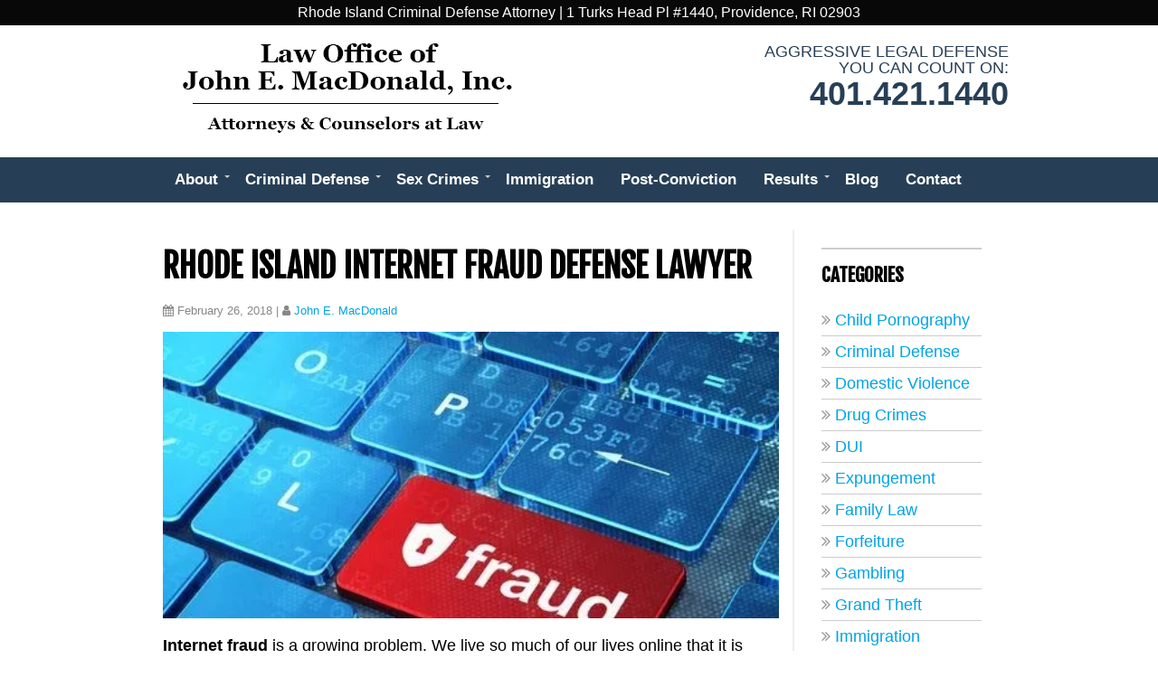

--- FILE ---
content_type: text/html; charset=UTF-8
request_url: https://www.aggressivelegalservices.com/rhode-island-internet-fraud-defense-lawyer/
body_size: 19248
content:
 <!DOCTYPE html>
<html lang="en-US" class="no-js">
<head>
    <meta name='robots' content='index, follow, max-image-preview:large, max-snippet:-1, max-video-preview:-1' />

	<!-- This site is optimized with the Yoast SEO plugin v26.6 - https://yoast.com/wordpress/plugins/seo/ -->
	<title>Rhode Island Internet Fraud Defense Lawyer - RI Criminal Defense Lawyer</title>
<link data-rocket-prefetch href="https://fonts.googleapis.com" rel="dns-prefetch">
<link data-rocket-prefetch href="https://www.googletagmanager.com" rel="dns-prefetch">
<link data-rocket-prefetch href="https://www.google-analytics.com" rel="dns-prefetch">
<link data-rocket-prefetch href="https://jem-16731.kxcdn.com" rel="dns-prefetch">
<link data-rocket-prefetch href="https://googleads.g.doubleclick.net" rel="dns-prefetch">
<link data-rocket-prefetch href="https://www.googleadservices.com" rel="dns-prefetch">
<link data-rocket-preload as="style" href="https://fonts.googleapis.com/css?family=Fjalla%20One%7CLato&#038;display=swap" rel="preload">
<link href="https://fonts.googleapis.com/css?family=Fjalla%20One%7CLato&#038;display=swap" media="print" onload="this.media=&#039;all&#039;" rel="stylesheet">
<noscript data-wpr-hosted-gf-parameters=""><link rel="stylesheet" href="https://fonts.googleapis.com/css?family=Fjalla%20One%7CLato&#038;display=swap"></noscript><link rel="preload" data-rocket-preload as="image" href="https://jem-16731.kxcdn.com/wp-content/uploads/2018/02/shutterstock_160403726.webp" imagesrcset="https://jem-16731.kxcdn.com/wp-content/uploads/2018/02/shutterstock_160403726.webp 500w,https://jem-16731.kxcdn.com/wp-content/uploads/2018/02/shutterstock_160403726-300x225.webp 300w" imagesizes="(max-width: 500px) 100vw, 500px" fetchpriority="high">
	<meta name="description" content="Internet fraud is a growing problem. We live so much of our lives online that it is growingly becoming something that we need to be aware of." />
	<link rel="canonical" href="https://www.aggressivelegalservices.com/rhode-island-internet-fraud-defense-lawyer/" />
	<meta property="og:locale" content="en_US" />
	<meta property="og:type" content="article" />
	<meta property="og:title" content="Rhode Island Internet Fraud Defense Lawyer - RI Criminal Defense Lawyer" />
	<meta property="og:description" content="Internet fraud is a growing problem. We live so much of our lives online that it is growingly becoming something that we need to be aware of." />
	<meta property="og:url" content="https://www.aggressivelegalservices.com/rhode-island-internet-fraud-defense-lawyer/" />
	<meta property="og:site_name" content="RI Criminal Defense Lawyer" />
	<meta property="article:publisher" content="https://www.facebook.com/lawofficeofjohnemacdonald/" />
	<meta property="article:published_time" content="2018-02-26T00:00:00+00:00" />
	<meta property="article:modified_time" content="2022-01-03T21:35:00+00:00" />
	<meta property="og:image" content="https://jem-16731.kxcdn.com/wp-content/uploads/2018/02/shutterstock_160403726.jpg" />
	<meta property="og:image:width" content="500" />
	<meta property="og:image:height" content="375" />
	<meta property="og:image:type" content="image/jpeg" />
	<meta name="author" content="John E. MacDonald" />
	<meta name="twitter:label1" content="Written by" />
	<meta name="twitter:data1" content="John E. MacDonald" />
	<meta name="twitter:label2" content="Est. reading time" />
	<meta name="twitter:data2" content="4 minutes" />
	<script type="application/ld+json" class="yoast-schema-graph">{"@context":"https://schema.org","@graph":[{"@type":"Article","@id":"https://www.aggressivelegalservices.com/rhode-island-internet-fraud-defense-lawyer/#article","isPartOf":{"@id":"https://www.aggressivelegalservices.com/rhode-island-internet-fraud-defense-lawyer/"},"author":{"name":"John E. MacDonald","@id":"https://www.aggressivelegalservices.com/#/schema/person/c8aabfdb8d2652e45af6f95419309930"},"headline":"Rhode Island Internet Fraud Defense Lawyer","datePublished":"2018-02-26T00:00:00+00:00","dateModified":"2022-01-03T21:35:00+00:00","mainEntityOfPage":{"@id":"https://www.aggressivelegalservices.com/rhode-island-internet-fraud-defense-lawyer/"},"wordCount":838,"publisher":{"@id":"https://www.aggressivelegalservices.com/#organization"},"image":{"@id":"https://www.aggressivelegalservices.com/rhode-island-internet-fraud-defense-lawyer/#primaryimage"},"thumbnailUrl":"https://jem-16731.kxcdn.com/wp-content/uploads/2018/02/shutterstock_160403726.jpg","articleSection":["White Collar"],"inLanguage":"en-US"},{"@type":"WebPage","@id":"https://www.aggressivelegalservices.com/rhode-island-internet-fraud-defense-lawyer/","url":"https://www.aggressivelegalservices.com/rhode-island-internet-fraud-defense-lawyer/","name":"Rhode Island Internet Fraud Defense Lawyer - RI Criminal Defense Lawyer","isPartOf":{"@id":"https://www.aggressivelegalservices.com/#website"},"primaryImageOfPage":{"@id":"https://www.aggressivelegalservices.com/rhode-island-internet-fraud-defense-lawyer/#primaryimage"},"image":{"@id":"https://www.aggressivelegalservices.com/rhode-island-internet-fraud-defense-lawyer/#primaryimage"},"thumbnailUrl":"https://jem-16731.kxcdn.com/wp-content/uploads/2018/02/shutterstock_160403726.jpg","datePublished":"2018-02-26T00:00:00+00:00","dateModified":"2022-01-03T21:35:00+00:00","description":"Internet fraud is a growing problem. We live so much of our lives online that it is growingly becoming something that we need to be aware of.","breadcrumb":{"@id":"https://www.aggressivelegalservices.com/rhode-island-internet-fraud-defense-lawyer/#breadcrumb"},"inLanguage":"en-US","potentialAction":[{"@type":"ReadAction","target":["https://www.aggressivelegalservices.com/rhode-island-internet-fraud-defense-lawyer/"]}]},{"@type":"ImageObject","inLanguage":"en-US","@id":"https://www.aggressivelegalservices.com/rhode-island-internet-fraud-defense-lawyer/#primaryimage","url":"https://jem-16731.kxcdn.com/wp-content/uploads/2018/02/shutterstock_160403726.jpg","contentUrl":"https://jem-16731.kxcdn.com/wp-content/uploads/2018/02/shutterstock_160403726.jpg","width":500,"height":375,"caption":"internet fraud defense"},{"@type":"BreadcrumbList","@id":"https://www.aggressivelegalservices.com/rhode-island-internet-fraud-defense-lawyer/#breadcrumb","itemListElement":[{"@type":"ListItem","position":1,"name":"Home","item":"https://www.aggressivelegalservices.com/"},{"@type":"ListItem","position":2,"name":"Blog","item":"https://www.aggressivelegalservices.com/blog/"},{"@type":"ListItem","position":3,"name":"Rhode Island Internet Fraud Defense Lawyer"}]},{"@type":"WebSite","@id":"https://www.aggressivelegalservices.com/#website","url":"https://www.aggressivelegalservices.com/","name":"RI Criminal Defense Lawyer","description":"RI Criminal Defense Lawyer – John E. MacDonald","publisher":{"@id":"https://www.aggressivelegalservices.com/#organization"},"potentialAction":[{"@type":"SearchAction","target":{"@type":"EntryPoint","urlTemplate":"https://www.aggressivelegalservices.com/?s={search_term_string}"},"query-input":{"@type":"PropertyValueSpecification","valueRequired":true,"valueName":"search_term_string"}}],"inLanguage":"en-US"},{"@type":"Organization","@id":"https://www.aggressivelegalservices.com/#organization","name":"Law Office of John E. MacDonald, Inc","url":"https://www.aggressivelegalservices.com/","logo":{"@type":"ImageObject","inLanguage":"en-US","@id":"https://www.aggressivelegalservices.com/#/schema/logo/image/","url":"https://jem-16731.kxcdn.com/wp-content/uploads/2017/02/logo.png","contentUrl":"https://jem-16731.kxcdn.com/wp-content/uploads/2017/02/logo.png","width":401,"height":121,"caption":"Law Office of John E. MacDonald, Inc"},"image":{"@id":"https://www.aggressivelegalservices.com/#/schema/logo/image/"},"sameAs":["https://www.facebook.com/lawofficeofjohnemacdonald/","https://x.com/AggressiveLegal","https://www.youtube.com/@lawofficeofjohnemacdonald","https://maps.app.goo.gl/T4UAbWZyTWWsw29w5"]},{"@type":"Person","@id":"https://www.aggressivelegalservices.com/#/schema/person/c8aabfdb8d2652e45af6f95419309930","name":"John E. MacDonald","image":{"@type":"ImageObject","inLanguage":"en-US","@id":"https://www.aggressivelegalservices.com/#/schema/person/image/","url":"https://secure.gravatar.com/avatar/8555fba1ae34200d5af5ee1688bc6eae7030cc8e1fa04cf584843768c64bde88?s=96&d=mm&r=g","contentUrl":"https://secure.gravatar.com/avatar/8555fba1ae34200d5af5ee1688bc6eae7030cc8e1fa04cf584843768c64bde88?s=96&d=mm&r=g","caption":"John E. MacDonald"}}]}</script>
	<!-- / Yoast SEO plugin. -->


<link href='https://fonts.gstatic.com' crossorigin rel='preconnect' />
<link rel="alternate" title="oEmbed (JSON)" type="application/json+oembed" href="https://www.aggressivelegalservices.com/wp-json/oembed/1.0/embed?url=https%3A%2F%2Fwww.aggressivelegalservices.com%2Frhode-island-internet-fraud-defense-lawyer%2F" />
<link rel="alternate" title="oEmbed (XML)" type="text/xml+oembed" href="https://www.aggressivelegalservices.com/wp-json/oembed/1.0/embed?url=https%3A%2F%2Fwww.aggressivelegalservices.com%2Frhode-island-internet-fraud-defense-lawyer%2F&#038;format=xml" />
<style id='wp-img-auto-sizes-contain-inline-css' type='text/css'>
img:is([sizes=auto i],[sizes^="auto," i]){contain-intrinsic-size:3000px 1500px}
/*# sourceURL=wp-img-auto-sizes-contain-inline-css */
</style>
<style id='wp-block-library-inline-css' type='text/css'>
:root{--wp-block-synced-color:#7a00df;--wp-block-synced-color--rgb:122,0,223;--wp-bound-block-color:var(--wp-block-synced-color);--wp-editor-canvas-background:#ddd;--wp-admin-theme-color:#007cba;--wp-admin-theme-color--rgb:0,124,186;--wp-admin-theme-color-darker-10:#006ba1;--wp-admin-theme-color-darker-10--rgb:0,107,160.5;--wp-admin-theme-color-darker-20:#005a87;--wp-admin-theme-color-darker-20--rgb:0,90,135;--wp-admin-border-width-focus:2px}@media (min-resolution:192dpi){:root{--wp-admin-border-width-focus:1.5px}}.wp-element-button{cursor:pointer}:root .has-very-light-gray-background-color{background-color:#eee}:root .has-very-dark-gray-background-color{background-color:#313131}:root .has-very-light-gray-color{color:#eee}:root .has-very-dark-gray-color{color:#313131}:root .has-vivid-green-cyan-to-vivid-cyan-blue-gradient-background{background:linear-gradient(135deg,#00d084,#0693e3)}:root .has-purple-crush-gradient-background{background:linear-gradient(135deg,#34e2e4,#4721fb 50%,#ab1dfe)}:root .has-hazy-dawn-gradient-background{background:linear-gradient(135deg,#faaca8,#dad0ec)}:root .has-subdued-olive-gradient-background{background:linear-gradient(135deg,#fafae1,#67a671)}:root .has-atomic-cream-gradient-background{background:linear-gradient(135deg,#fdd79a,#004a59)}:root .has-nightshade-gradient-background{background:linear-gradient(135deg,#330968,#31cdcf)}:root .has-midnight-gradient-background{background:linear-gradient(135deg,#020381,#2874fc)}:root{--wp--preset--font-size--normal:16px;--wp--preset--font-size--huge:42px}.has-regular-font-size{font-size:1em}.has-larger-font-size{font-size:2.625em}.has-normal-font-size{font-size:var(--wp--preset--font-size--normal)}.has-huge-font-size{font-size:var(--wp--preset--font-size--huge)}.has-text-align-center{text-align:center}.has-text-align-left{text-align:left}.has-text-align-right{text-align:right}.has-fit-text{white-space:nowrap!important}#end-resizable-editor-section{display:none}.aligncenter{clear:both}.items-justified-left{justify-content:flex-start}.items-justified-center{justify-content:center}.items-justified-right{justify-content:flex-end}.items-justified-space-between{justify-content:space-between}.screen-reader-text{border:0;clip-path:inset(50%);height:1px;margin:-1px;overflow:hidden;padding:0;position:absolute;width:1px;word-wrap:normal!important}.screen-reader-text:focus{background-color:#ddd;clip-path:none;color:#444;display:block;font-size:1em;height:auto;left:5px;line-height:normal;padding:15px 23px 14px;text-decoration:none;top:5px;width:auto;z-index:100000}html :where(.has-border-color){border-style:solid}html :where([style*=border-top-color]){border-top-style:solid}html :where([style*=border-right-color]){border-right-style:solid}html :where([style*=border-bottom-color]){border-bottom-style:solid}html :where([style*=border-left-color]){border-left-style:solid}html :where([style*=border-width]){border-style:solid}html :where([style*=border-top-width]){border-top-style:solid}html :where([style*=border-right-width]){border-right-style:solid}html :where([style*=border-bottom-width]){border-bottom-style:solid}html :where([style*=border-left-width]){border-left-style:solid}html :where(img[class*=wp-image-]){height:auto;max-width:100%}:where(figure){margin:0 0 1em}html :where(.is-position-sticky){--wp-admin--admin-bar--position-offset:var(--wp-admin--admin-bar--height,0px)}@media screen and (max-width:600px){html :where(.is-position-sticky){--wp-admin--admin-bar--position-offset:0px}}

/*# sourceURL=wp-block-library-inline-css */
</style><style id='wp-block-heading-inline-css' type='text/css'>
h1:where(.wp-block-heading).has-background,h2:where(.wp-block-heading).has-background,h3:where(.wp-block-heading).has-background,h4:where(.wp-block-heading).has-background,h5:where(.wp-block-heading).has-background,h6:where(.wp-block-heading).has-background{padding:1.25em 2.375em}h1.has-text-align-left[style*=writing-mode]:where([style*=vertical-lr]),h1.has-text-align-right[style*=writing-mode]:where([style*=vertical-rl]),h2.has-text-align-left[style*=writing-mode]:where([style*=vertical-lr]),h2.has-text-align-right[style*=writing-mode]:where([style*=vertical-rl]),h3.has-text-align-left[style*=writing-mode]:where([style*=vertical-lr]),h3.has-text-align-right[style*=writing-mode]:where([style*=vertical-rl]),h4.has-text-align-left[style*=writing-mode]:where([style*=vertical-lr]),h4.has-text-align-right[style*=writing-mode]:where([style*=vertical-rl]),h5.has-text-align-left[style*=writing-mode]:where([style*=vertical-lr]),h5.has-text-align-right[style*=writing-mode]:where([style*=vertical-rl]),h6.has-text-align-left[style*=writing-mode]:where([style*=vertical-lr]),h6.has-text-align-right[style*=writing-mode]:where([style*=vertical-rl]){rotate:180deg}
/*# sourceURL=https://jem-16731.kxcdn.com/wp-includes/blocks/heading/style.min.css */
</style>
<style id='wp-block-paragraph-inline-css' type='text/css'>
.is-small-text{font-size:.875em}.is-regular-text{font-size:1em}.is-large-text{font-size:2.25em}.is-larger-text{font-size:3em}.has-drop-cap:not(:focus):first-letter{float:left;font-size:8.4em;font-style:normal;font-weight:100;line-height:.68;margin:.05em .1em 0 0;text-transform:uppercase}body.rtl .has-drop-cap:not(:focus):first-letter{float:none;margin-left:.1em}p.has-drop-cap.has-background{overflow:hidden}:root :where(p.has-background){padding:1.25em 2.375em}:where(p.has-text-color:not(.has-link-color)) a{color:inherit}p.has-text-align-left[style*="writing-mode:vertical-lr"],p.has-text-align-right[style*="writing-mode:vertical-rl"]{rotate:180deg}
/*# sourceURL=https://jem-16731.kxcdn.com/wp-includes/blocks/paragraph/style.min.css */
</style>
<style id='global-styles-inline-css' type='text/css'>
:root{--wp--preset--aspect-ratio--square: 1;--wp--preset--aspect-ratio--4-3: 4/3;--wp--preset--aspect-ratio--3-4: 3/4;--wp--preset--aspect-ratio--3-2: 3/2;--wp--preset--aspect-ratio--2-3: 2/3;--wp--preset--aspect-ratio--16-9: 16/9;--wp--preset--aspect-ratio--9-16: 9/16;--wp--preset--color--black: #000000;--wp--preset--color--cyan-bluish-gray: #abb8c3;--wp--preset--color--white: #ffffff;--wp--preset--color--pale-pink: #f78da7;--wp--preset--color--vivid-red: #cf2e2e;--wp--preset--color--luminous-vivid-orange: #ff6900;--wp--preset--color--luminous-vivid-amber: #fcb900;--wp--preset--color--light-green-cyan: #7bdcb5;--wp--preset--color--vivid-green-cyan: #00d084;--wp--preset--color--pale-cyan-blue: #8ed1fc;--wp--preset--color--vivid-cyan-blue: #0693e3;--wp--preset--color--vivid-purple: #9b51e0;--wp--preset--gradient--vivid-cyan-blue-to-vivid-purple: linear-gradient(135deg,rgb(6,147,227) 0%,rgb(155,81,224) 100%);--wp--preset--gradient--light-green-cyan-to-vivid-green-cyan: linear-gradient(135deg,rgb(122,220,180) 0%,rgb(0,208,130) 100%);--wp--preset--gradient--luminous-vivid-amber-to-luminous-vivid-orange: linear-gradient(135deg,rgb(252,185,0) 0%,rgb(255,105,0) 100%);--wp--preset--gradient--luminous-vivid-orange-to-vivid-red: linear-gradient(135deg,rgb(255,105,0) 0%,rgb(207,46,46) 100%);--wp--preset--gradient--very-light-gray-to-cyan-bluish-gray: linear-gradient(135deg,rgb(238,238,238) 0%,rgb(169,184,195) 100%);--wp--preset--gradient--cool-to-warm-spectrum: linear-gradient(135deg,rgb(74,234,220) 0%,rgb(151,120,209) 20%,rgb(207,42,186) 40%,rgb(238,44,130) 60%,rgb(251,105,98) 80%,rgb(254,248,76) 100%);--wp--preset--gradient--blush-light-purple: linear-gradient(135deg,rgb(255,206,236) 0%,rgb(152,150,240) 100%);--wp--preset--gradient--blush-bordeaux: linear-gradient(135deg,rgb(254,205,165) 0%,rgb(254,45,45) 50%,rgb(107,0,62) 100%);--wp--preset--gradient--luminous-dusk: linear-gradient(135deg,rgb(255,203,112) 0%,rgb(199,81,192) 50%,rgb(65,88,208) 100%);--wp--preset--gradient--pale-ocean: linear-gradient(135deg,rgb(255,245,203) 0%,rgb(182,227,212) 50%,rgb(51,167,181) 100%);--wp--preset--gradient--electric-grass: linear-gradient(135deg,rgb(202,248,128) 0%,rgb(113,206,126) 100%);--wp--preset--gradient--midnight: linear-gradient(135deg,rgb(2,3,129) 0%,rgb(40,116,252) 100%);--wp--preset--font-size--small: 13px;--wp--preset--font-size--medium: 20px;--wp--preset--font-size--large: 36px;--wp--preset--font-size--x-large: 42px;--wp--preset--spacing--20: 0.44rem;--wp--preset--spacing--30: 0.67rem;--wp--preset--spacing--40: 1rem;--wp--preset--spacing--50: 1.5rem;--wp--preset--spacing--60: 2.25rem;--wp--preset--spacing--70: 3.38rem;--wp--preset--spacing--80: 5.06rem;--wp--preset--shadow--natural: 6px 6px 9px rgba(0, 0, 0, 0.2);--wp--preset--shadow--deep: 12px 12px 50px rgba(0, 0, 0, 0.4);--wp--preset--shadow--sharp: 6px 6px 0px rgba(0, 0, 0, 0.2);--wp--preset--shadow--outlined: 6px 6px 0px -3px rgb(255, 255, 255), 6px 6px rgb(0, 0, 0);--wp--preset--shadow--crisp: 6px 6px 0px rgb(0, 0, 0);}:where(.is-layout-flex){gap: 0.5em;}:where(.is-layout-grid){gap: 0.5em;}body .is-layout-flex{display: flex;}.is-layout-flex{flex-wrap: wrap;align-items: center;}.is-layout-flex > :is(*, div){margin: 0;}body .is-layout-grid{display: grid;}.is-layout-grid > :is(*, div){margin: 0;}:where(.wp-block-columns.is-layout-flex){gap: 2em;}:where(.wp-block-columns.is-layout-grid){gap: 2em;}:where(.wp-block-post-template.is-layout-flex){gap: 1.25em;}:where(.wp-block-post-template.is-layout-grid){gap: 1.25em;}.has-black-color{color: var(--wp--preset--color--black) !important;}.has-cyan-bluish-gray-color{color: var(--wp--preset--color--cyan-bluish-gray) !important;}.has-white-color{color: var(--wp--preset--color--white) !important;}.has-pale-pink-color{color: var(--wp--preset--color--pale-pink) !important;}.has-vivid-red-color{color: var(--wp--preset--color--vivid-red) !important;}.has-luminous-vivid-orange-color{color: var(--wp--preset--color--luminous-vivid-orange) !important;}.has-luminous-vivid-amber-color{color: var(--wp--preset--color--luminous-vivid-amber) !important;}.has-light-green-cyan-color{color: var(--wp--preset--color--light-green-cyan) !important;}.has-vivid-green-cyan-color{color: var(--wp--preset--color--vivid-green-cyan) !important;}.has-pale-cyan-blue-color{color: var(--wp--preset--color--pale-cyan-blue) !important;}.has-vivid-cyan-blue-color{color: var(--wp--preset--color--vivid-cyan-blue) !important;}.has-vivid-purple-color{color: var(--wp--preset--color--vivid-purple) !important;}.has-black-background-color{background-color: var(--wp--preset--color--black) !important;}.has-cyan-bluish-gray-background-color{background-color: var(--wp--preset--color--cyan-bluish-gray) !important;}.has-white-background-color{background-color: var(--wp--preset--color--white) !important;}.has-pale-pink-background-color{background-color: var(--wp--preset--color--pale-pink) !important;}.has-vivid-red-background-color{background-color: var(--wp--preset--color--vivid-red) !important;}.has-luminous-vivid-orange-background-color{background-color: var(--wp--preset--color--luminous-vivid-orange) !important;}.has-luminous-vivid-amber-background-color{background-color: var(--wp--preset--color--luminous-vivid-amber) !important;}.has-light-green-cyan-background-color{background-color: var(--wp--preset--color--light-green-cyan) !important;}.has-vivid-green-cyan-background-color{background-color: var(--wp--preset--color--vivid-green-cyan) !important;}.has-pale-cyan-blue-background-color{background-color: var(--wp--preset--color--pale-cyan-blue) !important;}.has-vivid-cyan-blue-background-color{background-color: var(--wp--preset--color--vivid-cyan-blue) !important;}.has-vivid-purple-background-color{background-color: var(--wp--preset--color--vivid-purple) !important;}.has-black-border-color{border-color: var(--wp--preset--color--black) !important;}.has-cyan-bluish-gray-border-color{border-color: var(--wp--preset--color--cyan-bluish-gray) !important;}.has-white-border-color{border-color: var(--wp--preset--color--white) !important;}.has-pale-pink-border-color{border-color: var(--wp--preset--color--pale-pink) !important;}.has-vivid-red-border-color{border-color: var(--wp--preset--color--vivid-red) !important;}.has-luminous-vivid-orange-border-color{border-color: var(--wp--preset--color--luminous-vivid-orange) !important;}.has-luminous-vivid-amber-border-color{border-color: var(--wp--preset--color--luminous-vivid-amber) !important;}.has-light-green-cyan-border-color{border-color: var(--wp--preset--color--light-green-cyan) !important;}.has-vivid-green-cyan-border-color{border-color: var(--wp--preset--color--vivid-green-cyan) !important;}.has-pale-cyan-blue-border-color{border-color: var(--wp--preset--color--pale-cyan-blue) !important;}.has-vivid-cyan-blue-border-color{border-color: var(--wp--preset--color--vivid-cyan-blue) !important;}.has-vivid-purple-border-color{border-color: var(--wp--preset--color--vivid-purple) !important;}.has-vivid-cyan-blue-to-vivid-purple-gradient-background{background: var(--wp--preset--gradient--vivid-cyan-blue-to-vivid-purple) !important;}.has-light-green-cyan-to-vivid-green-cyan-gradient-background{background: var(--wp--preset--gradient--light-green-cyan-to-vivid-green-cyan) !important;}.has-luminous-vivid-amber-to-luminous-vivid-orange-gradient-background{background: var(--wp--preset--gradient--luminous-vivid-amber-to-luminous-vivid-orange) !important;}.has-luminous-vivid-orange-to-vivid-red-gradient-background{background: var(--wp--preset--gradient--luminous-vivid-orange-to-vivid-red) !important;}.has-very-light-gray-to-cyan-bluish-gray-gradient-background{background: var(--wp--preset--gradient--very-light-gray-to-cyan-bluish-gray) !important;}.has-cool-to-warm-spectrum-gradient-background{background: var(--wp--preset--gradient--cool-to-warm-spectrum) !important;}.has-blush-light-purple-gradient-background{background: var(--wp--preset--gradient--blush-light-purple) !important;}.has-blush-bordeaux-gradient-background{background: var(--wp--preset--gradient--blush-bordeaux) !important;}.has-luminous-dusk-gradient-background{background: var(--wp--preset--gradient--luminous-dusk) !important;}.has-pale-ocean-gradient-background{background: var(--wp--preset--gradient--pale-ocean) !important;}.has-electric-grass-gradient-background{background: var(--wp--preset--gradient--electric-grass) !important;}.has-midnight-gradient-background{background: var(--wp--preset--gradient--midnight) !important;}.has-small-font-size{font-size: var(--wp--preset--font-size--small) !important;}.has-medium-font-size{font-size: var(--wp--preset--font-size--medium) !important;}.has-large-font-size{font-size: var(--wp--preset--font-size--large) !important;}.has-x-large-font-size{font-size: var(--wp--preset--font-size--x-large) !important;}
/*# sourceURL=global-styles-inline-css */
</style>

<style id='classic-theme-styles-inline-css' type='text/css'>
/*! This file is auto-generated */
.wp-block-button__link{color:#fff;background-color:#32373c;border-radius:9999px;box-shadow:none;text-decoration:none;padding:calc(.667em + 2px) calc(1.333em + 2px);font-size:1.125em}.wp-block-file__button{background:#32373c;color:#fff;text-decoration:none}
/*# sourceURL=//jem-16731.kxcdn.com/wp-includes/css/classic-themes.min.css */
</style>
<link data-minify="1" rel='stylesheet' id='parent-style-css' href='https://jem-16731.kxcdn.com/wp-content/cache/min/1/wp-content/themes/sharkbite/style.css?ver=1745599757' type='text/css' media='all' />
<link data-minify="1" rel='stylesheet' id='child-style-css' href='https://jem-16731.kxcdn.com/wp-content/cache/min/1/wp-content/themes/shark-bite-child/style.css?ver=1745599757' type='text/css' media='all' />
<link data-minify="1" rel='stylesheet' id='main_css-css' href='https://jem-16731.kxcdn.com/wp-content/cache/min/1/wp-content/themes/shark-bite-child/style.css?ver=1745599757' type='text/css' media='all' />
<link data-minify="1" rel='stylesheet' id='desktop_css-css' href='https://jem-16731.kxcdn.com/wp-content/cache/min/1/wp-content/themes/sharkbite/includes/css/bootstrap-desktop.css?ver=1745599757' type='text/css' media='all' />
<link data-minify="1" rel='stylesheet' id='bootstrap-css' href='https://jem-16731.kxcdn.com/wp-content/cache/min/1/wp-content/themes/sharkbite/includes/css/bootstrap.css?ver=1745599757' type='text/css' media='all' />


<link data-minify="1" rel='stylesheet' id='fontAwesome-css' href='https://jem-16731.kxcdn.com/wp-content/cache/min/1/wp-content/themes/sharkbite/includes/css/font-awesome.min.css?ver=1745599757' type='text/css' media='all' />
<script type="text/javascript" src="https://jem-16731.kxcdn.com/wp-includes/js/jquery/jquery.min.js" id="jquery-core-js"></script>
<script type="text/javascript" src="https://jem-16731.kxcdn.com/wp-includes/js/jquery/jquery-migrate.min.js" id="jquery-migrate-js"></script>
<script type="text/javascript" src="https://jem-16731.kxcdn.com/wp-content/themes/sharkbite/includes/js/bootstrap.min.js" id="bootstrap_js-js"></script>
<script data-minify="1" type="text/javascript" src="https://jem-16731.kxcdn.com/wp-content/cache/min/1/wp-content/themes/sharkbite/includes/js/prettyphoto.js?ver=1745599757" id="prettyphoto_js-js"></script>
<script data-minify="1" type="text/javascript" src="https://jem-16731.kxcdn.com/wp-content/cache/min/1/wp-content/themes/sharkbite/includes/js/scripts.js?ver=1745599757" id="scripts_js-js"></script>
<link rel="https://api.w.org/" href="https://www.aggressivelegalservices.com/wp-json/" /><link rel="alternate" title="JSON" type="application/json" href="https://www.aggressivelegalservices.com/wp-json/wp/v2/posts/2594" /><link rel='shortlink' href='https://www.aggressivelegalservices.com/?p=2594' />
<link rel="icon" href="https://jem-16731.kxcdn.com/wp-content/uploads/2017/02/cropped-balance-32x32.webp" sizes="32x32" />
<link rel="icon" href="https://jem-16731.kxcdn.com/wp-content/uploads/2017/02/cropped-balance-192x192.webp" sizes="192x192" />
<link rel="apple-touch-icon" href="https://jem-16731.kxcdn.com/wp-content/uploads/2017/02/cropped-balance-180x180.webp" />
<meta name="msapplication-TileImage" content="https://jem-16731.kxcdn.com/wp-content/uploads/2017/02/cropped-balance-270x270.png" />
<noscript><style id="rocket-lazyload-nojs-css">.rll-youtube-player, [data-lazy-src]{display:none !important;}</style></noscript>    
    <script type="application/ld+json">
{
	"@context": "https://schema.org",
	"@type": "LegalService",
	"name": "Law Office Of John E. MacDonald, Inc.",
        "alternateName": ["Rhode Island Criminal Defense Lawyer", "Criminal Justice Attorney", "Rhode Island Criminal Defense Attorney", "Rhode Island Sexual Assault Defense Attorney", "Rhode Island Domestic Violence Attorney", "Providence Criminal Defense Lawyer", "Providence Domestic Violence Attorney", "Providence Drug Crimes Lawyer", "Providence Drug Defense Lawyer", "Newport Drug Lawyer", "Newport Criminal Defense Lawyer", "Rhode Island Domestic Violence Defense Lawyer", "Rhode Island Domestic Violence Attorney", "RI Drug Lawyer", "Rhode Island Expungement Lawyer", "RI DUI Lawyer", "Child Molestation Lawyer" ],
    "description": "RI Criminal Defense Lawyer - 25+ Yrs Experience | 1,000's of Cases NOT GUILTY / DISMISSED | Criminal Defense Laywer - Domestic - Drugs | Providence - Newport",
    "award": "Named Avvo Top Rhode Island Criminal Defense Attorney",
    "founder": "Attorney John E. MacDonald",
    "foundingDate": "January 9, 2002",
	"image": "https://jem-16731.kxcdn.com/wp-content/uploads/2020/05/rhode-island-criminal-defense-lawyer-john-e-macdonald.jpg",
       "logo": "https://cdn.shortpixel.ai/client/q_glossy,ret_img,w_401/https://jem-16731.kxcdn.com/wp-content/uploads/2017/02/logo.png",
       "hasMap": {
               "@type": "Map",
               "mapType": "OfficeMap",
               "url": "https://www.google.com/maps/place/Law+Office+Of+John+E.+MacDonald,+Inc./@41.824575,-71.4122374,17z/data=!3m1!4b1!4m5!3m4!1s0x89e445169f41ac6b:0x641cb6776ec82c9b!8m2!3d41.824575!4d-71.4100487"
        },
        "@id": " ",
	"url": "https://www.aggressivelegalservices.com/",
	"telePhone": "(401) 200-4578",
	"faxNumber": "4014211442",
	"email": "jm@jmaclaw.com",
	"priceRange": "$-$",
       "aggregateRating": {
                    "@type": "AggregateRating",
                    "ratingValue": "4.9",
                    "reviewCount": "60"
     },
	"address": {
		"@type": "PostalAddress",
		"streetAddress": "1 Turks Head Pl #1440",
		"addressLocality": "Providence",
		"addressRegion": "RI",
		"postalCode": "02903",
                "addressCountry": "US"
	},
	"geo": {
		"@type": "GeoCoordinates",
		"latitude": "41.824575",
		"longitude": "-71.4122374"
	},
        "contactPoint": {
                  "@type": "ContactPoint",
                  "telephone": "+1-401-399-3551",
                  "contactType": "customer service"
        },
 "sameAs": ["https://www.google.com/maps/place/Law+Office+Of+John+E.+MacDonald,+Inc./@41.824575,-71.4122374,17z/data=!3m1!4b1!4m5!3m4!1s0x89e445169f41ac6b:0x641cb6776ec82c9b!8m2!3d41.824575!4d-71.4100487", "https://www.avvo.com/attorneys/02903-ri-john-macdonald-1428179.html", "https://www.yelp.com/biz/law-office-of-john-e-macdonald-providence-2", "https://www.facebook.com/RhodeIslandCriminalDefenseAttorney/", "https://www.bbb.org/us/ri/providence/profile/family-lawyer/the-law-offie-of-john-e-macdonald-inc-0021-202164", "https://profiles.superlawyers.com/rhode-island/providence/lawyer/john-e-macdonald/7238f621-34a3-4364-b2b0-886286b7060e.html", "https://twitter.com/AggressiveLegal", "https://www.hg.org/attorney/law-office-of-john-e-macdonald-inc-/61033", "https://plus.google.com/+AggressiveLegalServicesProvidence/", "https://www.youtube.com/channel/UCQGV1BQcy6px1gRi-p5U3hQ"]
}
	"paymentAccepted": [ "cash", "check", "credit card", "invoice" ],
	"openingHours": "Mo,Tu,We,Th,Fr,Sa,Su 00:00-24:00",
	"openingHoursSpecification":  {
		"@type": "OpeningHoursSpecification",
		"dayOfWeek": [
			"Monday",
			"Tuesday",
			"Wednesday",
			"Thursday",
			"Friday",
			"Saturday",
			"Sunday"
		],
		"opens": "00:00",
		"closes": "24:00"
	} 
    "areaServed": [{
        "@type": "Place",
        "geo": {
            "@type": "GeoCircle",
            "geoMidpoint": {
                "@type": "GeoCoordinates",
		"latitude": "41.824575",
		"longitude": "-71.4122374"
            },
            "geoRadius": "75 miles"
        }
    },
}
</script>

    <meta http-equiv="Content-Type" content="text/html; charset=utf-8">
	<meta name="viewport" content="width=device-width">

	<!--[if lt IE 9]>
	<script src="https://jem-16731.kxcdn.com/wp-content/themes/sharkbite/js/html5.js"></script>
	<![endif]-->

<!-- Google Tag Manager -->
<script defer>(function(w,d,s,l,i){w[l]=w[l]||[];w[l].push({'gtm.start':
new Date().getTime(),event:'gtm.js'});var f=d.getElementsByTagName(s)[0],
j=d.createElement(s),dl=l!='dataLayer'?'&l='+l:'';j.async=true;j.src=
'https://www.googletagmanager.com/gtm.js?id='+i+dl;f.parentNode.insertBefore(j,f);
})(window,document,'script','dataLayer','GTM-MKLR46V');</script>
<!-- End Google Tag Manager -->
<!--Google Analytics PLEASE DON'T MOVE THIS EVER THANKS SO MUCH YOU ARE THE BEST-->

<!-- Global site tag (gtag.js) - Google Ads: 804598132 -->
<script defer src="https://www.googletagmanager.com/gtag/js?id=AW-804598132"></script>
<script defer>
  window.dataLayer = window.dataLayer || [];
  function gtag(){dataLayer.push(arguments);}
  gtag('js', new Date());

  gtag('config', 'AW-804598132');
</script>

<script defer>
  (function(i,s,o,g,r,a,m){i['GoogleAnalyticsObject']=r;i[r]=i[r]||function(){
  (i[r].q=i[r].q||[]).push(arguments)},i[r].l=1*new Date();a=s.createElement(o),
  m=s.getElementsByTagName(o)[0];a.async=1;a.src=g;m.parentNode.insertBefore(a,m)
  })(window,document,'script','https://www.google-analytics.com/analytics.js','ga');

  ga('create', 'UA-651606-1', 'auto');
  ga('send', 'pageview');

</script>

<link rel="apple-touch-icon-precomposed" sizes="57x57" href="https://jem-16731.kxcdn.com/apple-touch-icon-57x57.png" />
<link rel="apple-touch-icon-precomposed" sizes="114x114" href="https://jem-16731.kxcdn.com/apple-touch-icon-114x114.png" />
<link rel="apple-touch-icon-precomposed" sizes="72x72" href="https://jem-16731.kxcdn.com/apple-touch-icon-72x72.png" />
<link rel="apple-touch-icon-precomposed" sizes="144x144" href="https://jem-16731.kxcdn.com/apple-touch-icon-144x144.png" />
<link rel="apple-touch-icon-precomposed" sizes="60x60" href="https://jem-16731.kxcdn.com/apple-touch-icon-60x60.png" />
<link rel="apple-touch-icon-precomposed" sizes="120x120" href="https://jem-16731.kxcdn.com/apple-touch-icon-120x120.png" />
<link rel="apple-touch-icon-precomposed" sizes="76x76" href="https://jem-16731.kxcdn.com/apple-touch-icon-76x76.png" />
<link rel="apple-touch-icon-precomposed" sizes="152x152" href="https://jem-16731.kxcdn.com/apple-touch-icon-152x152.png" />
<link rel="icon" type="image/png" href="https://jem-16731.kxcdn.com/favicon-196x196.png" sizes="196x196" />
<link rel="icon" type="image/png" href="https://jem-16731.kxcdn.com/favicon-96x96.png" sizes="96x96" />
<link rel="icon" type="image/png" href="https://jem-16731.kxcdn.com/favicon-32x32.png" sizes="32x32" />
<link rel="icon" type="image/png" href="https://jem-16731.kxcdn.com/favicon-16x16.png" sizes="16x16" />
<link rel="icon" type="image/png" href="https://jem-16731.kxcdn.com/favicon-128.png" sizes="128x128" />
<meta name="application-name" content="Rhode Island Criminal Defense Lawyer John E. MacDonald"/>
<meta name="msapplication-TileColor" content="#1C405A" />
<meta name="msapplication-TileImage" content="https://jem-16731.kxcdn.com/mstile-144x144.png" />
<meta name="msapplication-square70x70logo" content="https://jem-16731.kxcdn.com/mstile-70x70.png" />
<meta name="msapplication-square150x150logo" content="https://jem-16731.kxcdn.com/mstile-150x150.png" />
<meta name="msapplication-wide310x150logo" content="https://jem-16731.kxcdn.com/mstile-310x150.png" />
<meta name="msapplication-square310x310logo" content="https://jem-16731.kxcdn.com/mstile-310x310.png" />


<meta name="google-site-verification" content="8q2b4mYiEvtCmLsppdIdXdjnCEnBfWX8dueV_MoiaBM" />
<meta name="google-site-verification" content="tpgJlNrltBuRAlnnHKo71rZyz1SExMjLmtNqZqFj9Ao" />


<meta name="generator" content="WP Rocket 3.20.2" data-wpr-features="wpr_minify_js wpr_lazyload_iframes wpr_preconnect_external_domains wpr_oci wpr_image_dimensions wpr_cache_webp wpr_minify_css wpr_preload_links wpr_desktop" /></head>

<body class="wp-singular post-template-default single single-post postid-2594 single-format-standard wp-custom-logo wp-theme-sharkbite wp-child-theme-shark-bite-child">
    <div  style="width:100%;text-align: center;padding: 5px;background:#080808;color: #FFF;">
    <div  id="topMessage">
   Rhode Island Criminal Defense Attorney | 1 Turks Head Pl #1440, Providence, RI 02903</div>
</div>
<!-- Google Tag Manager (noscript) -->
<noscript><iframe src="https://www.googletagmanager.com/ns.html?id=GTM-MKLR46V"
height="0" width="0" style="display:none;visibility:hidden"></iframe></noscript>
<!-- End Google Tag Manager (noscript) -->
<!-- Google Code for Remarketing Tag -->
<!--------------------------------------------------
Remarketing tags may not be associated with personally identifiable information or placed on pages related to sensitive categories. See more information and instructions on how to setup the tag on: http://google.com/ads/remarketingsetup
--------------------------------------------------->
<script async defer type="text/javascript">
/* <![CDATA[ */
var google_conversion_id = 1065438178;
var google_custom_params = window.google_tag_params;
var google_remarketing_only = true;
/* ]]> */
</script>
<script async defer type="text/javascript" src="//www.googleadservices.com/pagead/conversion.js">
</script>
<noscript>
<div style="display:inline;">
<img height="1" width="1" style="border-style:none;" alt="" src="//googleads.g.doubleclick.net/pagead/viewthroughconversion/1065438178/?guid=ON&amp;script=0"/>
</div>
</noscript>
       

<header >

      <div id="header-style-3" >

          <div class="container" >

               <!-- Logo -->
	       <div class="col-sm-6 col-md-7 col-lg-7 col-xs-12" >
                  <div class="logo">
		  <a href="https://www.aggressivelegalservices.com/" class="custom-logo-link" rel="home"><img width="401" height="121" src="https://jem-16731.kxcdn.com/wp-content/uploads/2017/02/logo.webp" class="custom-logo" alt="Rhode Island Criminal Lawyer John E. MacDonald" decoding="async" srcset="https://jem-16731.kxcdn.com/wp-content/uploads/2017/02/logo.webp 401w,https://jem-16731.kxcdn.com/wp-content/uploads/2017/02/logo-300x91.webp 300w,https://jem-16731.kxcdn.com/wp-content/uploads/2017/02/logo-400x121.webp 400w" sizes="(max-width: 401px) 100vw, 401px" /></a>                  </div>
	       </div>

<div class="callAction hiddenMobile" >
<div class="call-header">			<div class="textwidget"><p>AGGRESSIVE LEGAL DEFENSE 
YOU CAN COUNT ON:</p>
<a class="ppcNumberSwap" href='tel:+1401.421.1440' >401.421.1440</a>
</div>
		</div></div>

               <!-- Menu -->
               	       
</div>
<div class="Menu-full-width" >
<div  class="container">
	     
                  <div class="col-md-12 col-lg-12">
    <div class="mainNavigation"><ul id="menu-main-menu" class="menu"><li id="menu-item-643" class="menu-item menu-item-type-post_type menu-item-object-page menu-item-has-children menu-item-643"><a href="https://www.aggressivelegalservices.com/us/">About</a>
<ul class="sub-menu">
	<li id="menu-item-912" class="menu-item menu-item-type-post_type menu-item-object-page menu-item-912"><a href="https://www.aggressivelegalservices.com/attorney-john-e-macdonald/">John E. MacDonald</a></li>
	<li id="menu-item-1133" class="menu-item menu-item-type-post_type menu-item-object-page menu-item-1133"><a href="https://www.aggressivelegalservices.com/news-articles/">News Articles</a></li>
</ul>
</li>
<li id="menu-item-877" class="menu-item menu-item-type-post_type menu-item-object-page menu-item-has-children menu-item-877"><a href="https://www.aggressivelegalservices.com/rhode-island-criminal-defense/">Criminal Defense</a>
<ul class="sub-menu">
	<li id="menu-item-3624" class="menu-item menu-item-type-post_type menu-item-object-page menu-item-3624"><a href="https://www.aggressivelegalservices.com/felony-charges/">Felony Charges</a></li>
	<li id="menu-item-880" class="menu-item menu-item-type-post_type menu-item-object-page menu-item-880"><a href="https://www.aggressivelegalservices.com/providence-rhode-island-domestic-violence-attorney/">Domestic Violence</a></li>
	<li id="menu-item-882" class="menu-item menu-item-type-post_type menu-item-object-page menu-item-has-children menu-item-882"><a href="https://www.aggressivelegalservices.com/providence-rhode-island-drug-crimes-attorney/">Drug Crimes Defense</a>
	<ul class="sub-menu">
		<li id="menu-item-3626" class="menu-item menu-item-type-post_type menu-item-object-page menu-item-3626"><a href="https://www.aggressivelegalservices.com/providence-rhode-island-drug-crimes-attorney/drug-possession/">Drug Possession</a></li>
		<li id="menu-item-3625" class="menu-item menu-item-type-post_type menu-item-object-page menu-item-3625"><a href="https://www.aggressivelegalservices.com/providence-rhode-island-drug-crimes-attorney/drug-trafficking/">Drug Trafficking</a></li>
	</ul>
</li>
	<li id="menu-item-922" class="menu-item menu-item-type-post_type menu-item-object-page menu-item-has-children menu-item-922"><a href="https://www.aggressivelegalservices.com/rhode-island-dui-attorney/">DUI Defense</a>
	<ul class="sub-menu">
		<li id="menu-item-3628" class="menu-item menu-item-type-post_type menu-item-object-page menu-item-3628"><a href="https://www.aggressivelegalservices.com/rhode-island-dui-attorney/first-offense-dui/">First Offense DUI Charges</a></li>
		<li id="menu-item-3629" class="menu-item menu-item-type-post_type menu-item-object-page menu-item-3629"><a href="https://www.aggressivelegalservices.com/rhode-island-dui-attorney/second-offense-dui/">Second Offense DUI</a></li>
		<li id="menu-item-3627" class="menu-item menu-item-type-post_type menu-item-object-page menu-item-3627"><a href="https://www.aggressivelegalservices.com/rhode-island-dui-attorney/felony-dui/">Felony DUI</a></li>
		<li id="menu-item-3631" class="menu-item menu-item-type-post_type menu-item-object-page menu-item-3631"><a href="https://www.aggressivelegalservices.com/breathalyzer-refusal-rhode-island/">Breathalyzer Refusal</a></li>
		<li id="menu-item-4271" class="menu-item menu-item-type-post_type menu-item-object-page menu-item-4271"><a href="https://www.aggressivelegalservices.com/rhode-island-dui-penalties/">DUI Penalties in RI</a></li>
	</ul>
</li>
	<li id="menu-item-1351" class="menu-item menu-item-type-post_type menu-item-object-page menu-item-1351"><a href="https://www.aggressivelegalservices.com/probation-violation/">Probation Violation</a></li>
	<li id="menu-item-1350" class="menu-item menu-item-type-post_type menu-item-object-page menu-item-1350"><a href="https://www.aggressivelegalservices.com/bail-hearing/">Bail Hearing</a></li>
	<li id="menu-item-4196" class="menu-item menu-item-type-post_type menu-item-object-page menu-item-4196"><a href="https://www.aggressivelegalservices.com/rhode-island-restraining-orders/">Restraining Orders</a></li>
	<li id="menu-item-885" class="menu-item menu-item-type-post_type menu-item-object-page menu-item-885"><a href="https://www.aggressivelegalservices.com/rhode-island-fraud-defense-attorneys/">Fraud Defense</a></li>
	<li id="menu-item-2178" class="menu-item menu-item-type-post_type menu-item-object-page menu-item-2178"><a href="https://www.aggressivelegalservices.com/federal-crimes/">Federal Crimes</a></li>
	<li id="menu-item-3623" class="menu-item menu-item-type-post_type menu-item-object-page menu-item-3623"><a href="https://www.aggressivelegalservices.com/misdemeanor-charges/">Misdemeanor Charges</a></li>
	<li id="menu-item-4509" class="menu-item menu-item-type-post_type menu-item-object-page menu-item-4509"><a href="https://www.aggressivelegalservices.com/rhode-island-grand-jury-attorney/">Grand Jury</a></li>
	<li id="menu-item-884" class="menu-item menu-item-type-post_type menu-item-object-page menu-item-884"><a href="https://www.aggressivelegalservices.com/rhode-island-expungement-attorney/">Expungement</a></li>
	<li id="menu-item-2162" class="menu-item menu-item-type-post_type menu-item-object-page menu-item-2162"><a href="https://www.aggressivelegalservices.com/student-misconduct/">Student Misconduct</a></li>
	<li id="menu-item-1593" class="menu-item menu-item-type-post_type menu-item-object-page menu-item-1593"><a href="https://www.aggressivelegalservices.com/rhode-island-forfeiture-attorney/" title="Rhode Island Forfeiture Attorney">Forfeiture</a></li>
</ul>
</li>
<li id="menu-item-3739" class="menu-item menu-item-type-post_type menu-item-object-page menu-item-has-children menu-item-3739"><a href="https://www.aggressivelegalservices.com/rhode-island-sex-crimes-lawyer/">Sex Crimes</a>
<ul class="sub-menu">
	<li id="menu-item-881" class="menu-item menu-item-type-post_type menu-item-object-page menu-item-has-children menu-item-881"><a href="https://www.aggressivelegalservices.com/providence-rhode-island-sexual-assault-defense-lawyer/">Sexual Assault</a>
	<ul class="sub-menu">
		<li id="menu-item-3609" class="menu-item menu-item-type-custom menu-item-object-custom menu-item-3609"><a href="https://www.aggressivelegalservices.com/sexual-assault-lawyer-1st-first-degree/">First Degree Sexual Assault</a></li>
		<li id="menu-item-3610" class="menu-item menu-item-type-custom menu-item-object-custom menu-item-3610"><a href="https://www.aggressivelegalservices.com/rhode-island-second-degree-sexual-assault-lawyer/">Second Degree Sexual Assault</a></li>
		<li id="menu-item-3611" class="menu-item menu-item-type-custom menu-item-object-custom menu-item-3611"><a href="https://www.aggressivelegalservices.com/rhode-island-statutory-rape/">Statutory Rape</a></li>
		<li id="menu-item-3614" class="menu-item menu-item-type-custom menu-item-object-custom menu-item-3614"><a href="https://www.aggressivelegalservices.com/rhode-island-sexual-assault-laws/">Sexual Assault Penalties</a></li>
	</ul>
</li>
	<li id="menu-item-2782" class="menu-item menu-item-type-post_type menu-item-object-page menu-item-has-children menu-item-2782"><a href="https://www.aggressivelegalservices.com/child-molestation/">Child Molestation</a>
	<ul class="sub-menu">
		<li id="menu-item-3612" class="menu-item menu-item-type-custom menu-item-object-custom menu-item-3612"><a href="https://www.aggressivelegalservices.com/rhode-island-child-molestation-lawyer-1st-first-degree-child-molestation/">First Degree Child Molestation</a></li>
		<li id="menu-item-3613" class="menu-item menu-item-type-custom menu-item-object-custom menu-item-3613"><a href="https://www.aggressivelegalservices.com/rhode-island-child-molestation-lawyer-2nd-second-degree-child-molestation/">Second Degree Child Molestation</a></li>
	</ul>
</li>
	<li id="menu-item-1289" class="menu-item menu-item-type-post_type menu-item-object-page menu-item-1289"><a href="https://www.aggressivelegalservices.com/child-pornography/">Child Pornography</a></li>
	<li id="menu-item-2809" class="menu-item menu-item-type-post_type menu-item-object-page menu-item-2809"><a href="https://www.aggressivelegalservices.com/rhode-island-solicitation-of-a-minor-defense/">Solicitation of a Minor</a></li>
</ul>
</li>
<li id="menu-item-1216" class="menu-item menu-item-type-custom menu-item-object-custom menu-item-1216"><a target="_blank" href="https://vacateconviction.com/immigration/">Immigration</a></li>
<li id="menu-item-1217" class="menu-item menu-item-type-custom menu-item-object-custom menu-item-1217"><a target="_blank" href="https://vacateconviction.com/post-conviction-relief/">Post-Conviction</a></li>
<li id="menu-item-3608" class="menu-item menu-item-type-custom menu-item-object-custom menu-item-has-children menu-item-3608"><a href="#">Results</a>
<ul class="sub-menu">
	<li id="menu-item-646" class="menu-item menu-item-type-post_type menu-item-object-page menu-item-646"><a href="https://www.aggressivelegalservices.com/case-results/">Case Results</a></li>
	<li id="menu-item-649" class="menu-item menu-item-type-post_type menu-item-object-page menu-item-649"><a href="https://www.aggressivelegalservices.com/testimonials/">Testimonials</a></li>
</ul>
</li>
<li id="menu-item-692" class="menu-item menu-item-type-custom menu-item-object-custom menu-item-692"><a href="/blog/">Blog</a></li>
<li id="menu-item-647" class="menu-item menu-item-type-post_type menu-item-object-page menu-item-647"><a href="https://www.aggressivelegalservices.com/contact-law-offices-john-e-macdonald-inc/">Contact</a></li>
</ul></div></div>


	</div>   
      
               
<!--- Mobile Menu -->

              
          </div>

      </div>

</header>





<div >
<div  class="container">
	<div  id="primary" class="content-area col-md-9 col-sm-12 col-xs-12 col-lg-9">
		<main id="main" class="site-main" role="main">

		
<article id="post-2594" class="post-2594 post type-post status-publish format-standard has-post-thumbnail hentry category-white-collar"   >


	<header class="entry-header">

		<h1 class="entry-title">Rhode Island Internet Fraud Defense Lawyer</h1><div class="entry-post-metas"><span class="date updated published"><i class="fa fa-calendar" aria-hidden="true"></i> February 26, 2018</span>  |  <i class="fa fa-user" aria-hidden="true"></i>
  <span class="vcard author"><span class="fn"><a href="https://www.aggressivelegalservices.com/author/johnmacd/" title="Posts by John E. MacDonald" rel="author">John E. MacDonald</a></span></span><span class="post-tags"></span></div>
	</header><!-- .entry-header -->
 
	  <div class="entry-content ">

				              <div class="feautured-image">
		              <img width="500" height="375" src="https://jem-16731.kxcdn.com/wp-content/uploads/2018/02/shutterstock_160403726.webp" class="attachment-full size-full wp-post-image" alt="internet fraud defense" decoding="async" fetchpriority="high" srcset="https://jem-16731.kxcdn.com/wp-content/uploads/2018/02/shutterstock_160403726.webp 500w,https://jem-16731.kxcdn.com/wp-content/uploads/2018/02/shutterstock_160403726-300x225.webp 300w" sizes="(max-width: 500px) 100vw, 500px" />		              </div>
		              
<p><strong>Internet fraud</strong> is a growing problem. We live so much of our lives online that it is growingly becoming something that we need to be aware of. Regardless of what you do online, the information that you provide or share online is susceptible to internet fraud. And while it might not seem like information, the compilation of it all can be dangerous. Sharing your name and birthday might not seem dangerous. But with just one more thing, your social security number, you can easily lose your identity. You will always hear people talk about how they don&#8217;t have anything worth taking, but this is where they are wrong. Your identity can give someone an entire life in your name. You can read more about it <a href="https://www.fbi.gov/scams-and-safety/common-fraud-schemes/internet-fraud">here</a>.</p>



<h2 class="wp-block-heading">Internet Fraud: Emails</h2>



<p>This method of internet fraud is one that is common. You will always hear jokes about a far-off prince asking for money to help them transfer funds from an account. While we might laugh about these emails, there was a time when the internet was new, and people were excited about the possibility. It has been known to be effective when someone had corresponded for a little while and found a way to provide the money to the &#8220;prince.&#8221; Of course, this never ends well. There are also cases that are a bit less obvious. One such example is when someone sparks an internet romance, and they are asked to send money to someone in need.</p>



<h2 class="wp-block-heading">Internet Fraud: Viruses/Phishing</h2>



<p>This tends to be something that involves a software loaded into your computer. This can also be by email but is also from websites and downloads online. Once you arrive at a website, click on a link or download something (it can be a photo, music, etc.) the virus/software arrives with it. Then it acquires information&nbsp;from your computer. It can obtain information on credit cards, social security&nbsp;numbers; anything that it has access to. It takes the information it obtains and sends it to the person who designed it. This means that they can use your information to imitate you online and achieve their goals. And you will be the one who has to pay the price.</p>



<h2 class="wp-block-heading">Internet Fraud: Ransomware</h2>



<p>While this is similar to phishing or a virus, this doesn&#8217;t involve&nbsp;anyone using your information to imitate you. Once you download the software that is sent or clicked on, it does obtain information. This is where it is similar to phishing and viruses. However, the difference is that instead of using that information; ransomware holds it hostage. Once an action has been taken or an amount paid, it is released. For example, if your bank accounts are taken or your social security number, it can cause problems for you. And you will not be able to use them until the ransomware is given a signal from its sender, letting it know that the &#8220;ransom&#8221; has been paid.</p>



<h2 class="wp-block-heading">Internet Fraud: Data Breach</h2>



<p>Using the internet as a tool is not the only way to obtain data. There are some people who can use devices to obtain your data using radio-frequencies to steal information from cards. This includes ID card, credit cards, and memory cards. They can be read from some distance and without you even seeing the person. That can be avoided with RFID blocking materials. Many people who think they are at risk purchase wallets with these abilities. They are not expensive and very easy to find, available at most&nbsp;stores. There are also RFID blocking cases for memory cards if you think&nbsp;that is something that you need. These are also very common and fairly priced. You might not think you need them now, but nobody does until they need them.</p>



<p>Internet fraud is a very serious charge. This is something that can land you in a federal court, pleading for your life. And with a conviction, you will spend time in a federal prison. These are things that will affect your future, in more ways than one. It can be hard to convict someone of this crime, but not impossible. You need a skilled attorney who has experience in these laws. They will know how to build you a strong defense and give you the best chance for dismissal or lesser consequences than expected. Having someone who has tried fraud cases that don&#8217;t involve internet fraud can be dangerous. And having someone who has tried fraud cases that weren&#8217;t online is just as dangerous.</p>



<p>This is a very specific field of the law, and you need an attorney who understands it. Taking a chance on someone who has no experience and no knowledge of them is taking a chance with your life. That isn&#8217;t something you want to risk when federal charges are at hand. Call today to schedule a free consultation with the experienced <strong><a href="/rhode-island-fraud-defense-attorneys/">Rhode Island Fraud Defense Attorneys</a></strong> at the Law Office of John E. MacDonald.</p>
	
	<div class="share-this">
	<p class="h4">Share This: </p>
		<a href="#" onClick="MyWindow=window.open('https://www.facebook.com/sharer/sharer.php?u='+window.location.href,'MyWindow',width=300,height=100, top=20); return false;"><i class="fa fa-facebook" aria-hidden="true"></i></a>
		
		<a href="#" onClick="MyWindow=window.open('https://twitter.com/intent/tweet?url='+window.location.href,'MyWindow',width=300,height=200); return false;"><i class="fa fa-twitter" aria-hidden="true"></i></a>
		
		<a href="#" onClick="MyWindow=window.open('https://plus.google.com/share?url='+window.location.href,'MyWindow',width=300,height=200); return false;"><i class="fa fa-google-plus" aria-hidden="true"></i></a>
				
		<a href="#" onClick="MyWindow=window.open('http://www.linkedin.com/shareArticle?mini=true&url='+window.location.href,'MyWindow',width=300,height=200); return false;"><i class="fa fa-linkedin" aria-hidden="true"></i></a>
		
		<a href="#" onClick="MyWindow=window.open('http://pinterest.com/pin/create/button/?url='+window.location.href,'MyWindow',width=300,height=200); return false;"><i class="fa fa-pinterest" aria-hidden="true"></i></a>
		
</div>
	</div><!-- .entry-content -->
	
		 <div class="entry-footer">
			 </div><!-- .entry-footer -->
	
<!--- Post navigation with thumbnails -->
			<div id="cooler-nav" class="navigation2">
<div class="nav-box previous">
<a href="https://www.aggressivelegalservices.com/white-collar-crime-false-allegations/" rel="prev"><img width="100" height="100" src="https://jem-16731.kxcdn.com/wp-content/uploads/2017/05/shutterstock_301216418-1-150x150.webp" class="attachment-100x100 size-100x100 wp-post-image" alt="white collar crime" decoding="async" />  <p>White Collar Crime: Have You Been Falsely Accused of Fraud?</p></a><p>Internet fraud is a growing problem. We live so much of our lives online that&hellip;</p>
<a href="https://www.aggressivelegalservices.com/white-collar-crime-false-allegations/" rel="prev"><span ><i class='fa fa-angle-double-left' aria-hidden='true'></i> Previous Post</span></a>
</div>

</div><!--#cooler-nav div -->

  

</article><!-- #post-## -->
		</main><!-- .site-main -->
	</div><!-- .content-area -->
<div  class="col-md-3 col-sm-12 col-xs-12 col-lg-3">

      <div class="mainSidebar">
<div class="sidebar-widget col-md-12 col-sm-12 col-xs-12"><h3>Categories</h3>
			<ul>
					<li class="cat-item cat-item-87"><a href="https://www.aggressivelegalservices.com/category/child_pornography_case/">Child Pornography</a>
</li>
	<li class="cat-item cat-item-80"><a href="https://www.aggressivelegalservices.com/category/criminal-defense/">Criminal Defense</a>
</li>
	<li class="cat-item cat-item-89"><a href="https://www.aggressivelegalservices.com/category/domestic-violence/">Domestic Violence</a>
</li>
	<li class="cat-item cat-item-81"><a href="https://www.aggressivelegalservices.com/category/drug-crimes/">Drug Crimes</a>
</li>
	<li class="cat-item cat-item-96"><a href="https://www.aggressivelegalservices.com/category/dui/">DUI</a>
</li>
	<li class="cat-item cat-item-91"><a href="https://www.aggressivelegalservices.com/category/expungement/">Expungement</a>
</li>
	<li class="cat-item cat-item-100"><a href="https://www.aggressivelegalservices.com/category/family-law/">Family Law</a>
</li>
	<li class="cat-item cat-item-99"><a href="https://www.aggressivelegalservices.com/category/forfeiture/">Forfeiture</a>
</li>
	<li class="cat-item cat-item-101"><a href="https://www.aggressivelegalservices.com/category/gambling/">Gambling</a>
</li>
	<li class="cat-item cat-item-93"><a href="https://www.aggressivelegalservices.com/category/grand-theft/">Grand Theft</a>
</li>
	<li class="cat-item cat-item-79"><a href="https://www.aggressivelegalservices.com/category/immigration/">Immigration</a>
</li>
	<li class="cat-item cat-item-104"><a href="https://www.aggressivelegalservices.com/category/manslaughter/">Manslaughter</a>
</li>
	<li class="cat-item cat-item-102"><a href="https://www.aggressivelegalservices.com/category/news/">News</a>
</li>
	<li class="cat-item cat-item-105"><a href="https://www.aggressivelegalservices.com/category/personal-injury/">Personal Injury</a>
</li>
	<li class="cat-item cat-item-103"><a href="https://www.aggressivelegalservices.com/category/post-conviction/">Post-Conviction</a>
</li>
	<li class="cat-item cat-item-5"><a href="https://www.aggressivelegalservices.com/category/results/">Results</a>
</li>
	<li class="cat-item cat-item-92"><a href="https://www.aggressivelegalservices.com/category/rhode-island/">Rhode Island</a>
</li>
	<li class="cat-item cat-item-95"><a href="https://www.aggressivelegalservices.com/category/rhode-island-courts/">Rhode Island Courts</a>
</li>
	<li class="cat-item cat-item-97"><a href="https://www.aggressivelegalservices.com/category/rhode-island-laws/">Rhode Island Laws</a>
</li>
	<li class="cat-item cat-item-98"><a href="https://www.aggressivelegalservices.com/category/sex-crimes/">Sex Crimes</a>
</li>
	<li class="cat-item cat-item-85"><a href="https://www.aggressivelegalservices.com/category/sexual_assault/">Sexual Assault</a>
</li>
	<li class="cat-item cat-item-94"><a href="https://www.aggressivelegalservices.com/category/student-defense/">Student Defense</a>
</li>
	<li class="cat-item cat-item-1"><a href="https://www.aggressivelegalservices.com/category/uncategorized/">Uncategorized</a>
</li>
	<li class="cat-item cat-item-90"><a href="https://www.aggressivelegalservices.com/category/white-collar/">White Collar</a>
</li>
			</ul>

			</div><div class="sidebar-widget col-md-12 col-sm-12 col-xs-12"><h3>Contact Us</h3>			<div class="textwidget"><div itemscope="itemscope" itemtype="https://schema.org/Place" itemprop="location">
    <address itemscope="itemscope" itemtype="https://schema.org/PostalAddress" itemprop="address">
      <span itemprop="streetAddress">
        1 Turks Head Pl  <br> Suite 1440
      </span><br>
      <span itemprop="addressLocality">Providence</span>,
      <span itemprop="addressRegion">RI</span>
      <span itemprop="postalCode"> 02903 </span><br>
     <a itemprop="telephone" class="ppcNumberSwap" href="tel:401.421.1440" class="red-btn btn btn-block"><i class="fa fa-phone" aria-hidden="true"></i> 401.421.1440</a><br>
<a class="swapForm" href="/contact-law-offices-john-e-macdonald-inc/" class="blue-btn btn btn-block"><i class="fa fa-envelope-o" aria-hidden="true"></i> Email Us</a>
</address></div></div>
		</div></div>	
	</div>	
</div></div>

<footer  class="footer-style footer-style-1"> 
 <div class="container" >
<div  class="widget_text footer-widget col-xs-12 col-sm-4 col-md-4 col-lg-4"><h3>Contact Us</h3><div class="textwidget custom-html-widget"><div class="mapDiv" style="max-width:640px;margin:auto">
<iframe loading="lazy" src="about:blank" width="100%" height="250" frameborder="0" style="border:0;" allowfullscreen="" data-rocket-lazyload="fitvidscompatible" data-lazy-src="https://www.google.com/maps/embed?pb=!1m14!1m8!1m3!1d11892.691583802722!2d-71.4100487!3d41.824575!3m2!1i1024!2i768!4f13.1!3m3!1m2!1s0x0%3A0x641cb6776ec82c9b!2sLaw%20Office%20Of%20John%20E.%20MacDonald%2C%20Inc.!5e0!3m2!1sen!2sus!4v1592422199537!5m2!1sen!2sus"></iframe><noscript><iframe src="https://www.google.com/maps/embed?pb=!1m14!1m8!1m3!1d11892.691583802722!2d-71.4100487!3d41.824575!3m2!1i1024!2i768!4f13.1!3m3!1m2!1s0x0%3A0x641cb6776ec82c9b!2sLaw%20Office%20Of%20John%20E.%20MacDonald%2C%20Inc.!5e0!3m2!1sen!2sus!4v1592422199537!5m2!1sen!2sus" width="100%" height="250" frameborder="0" style="border:0;" allowfullscreen=""></iframe></noscript><p></p>
<p style="text-align: center; margin-top: 5px;">Rhode Island Criminal Lawyer Office</p>
<div itemscope="" itemtype="https://schema.org/Service">
<h3 itemprop="description">Criminal Defense Lawyer</h3>
</div>
<div itemscope="" itemtype="https://schema.org/Attorney">
   <span itemprop="name">Law Office Of John E. MacDonald, Inc.</span><p></p>
<div itemprop="address" itemscope="" itemtype="https://schema.org/PostalAddress">
     <span itemprop="streetAddress">1 Turks Head Pl #1440</span><br>
<span itemprop="addressLocality">Providence</span> , <span itemprop="addressRegion">RI</span><br>
<span itemprop="postalCode">02903</span></div>
<p>Phone: <span class="headerPhone" itemprop="telephone">401.421.1440</span></p>
<p>Fax: <span itemprop="fax">401-421-1442</span></p>
<p><a href="/location-directions/">Map &amp; Directions</a></p>
</div>
</div></div></div><div  class="footer-widget col-xs-12 col-sm-4 col-md-4 col-lg-4"><h3>Highly Reviewed</h3>			<div class="textwidget"><div class="footer-reviews" >
<h4>Law Office of John E. MacDonald, Inc. </h4>
<i class="fa fa-star" aria-hidden="true"></i>
<i class="fa fa-star" aria-hidden="true"></i>
<i class="fa fa-star" aria-hidden="true"></i>
<i class="fa fa-star" aria-hidden="true"></i>
<i class="fa fa-star" aria-hidden="true"></i>
<br><br>
Rated 5 out 5 based on: Over 100 
<a target="_blank" style="color: #01a3e3;" title="Google Reviews" href="https://www.google.com/search?q=Rhode+Island+Criminal+Defense+Attorney+John+E.+MacDonald&oq=Rhode+Island+Criminal+Defense+Attorney+John+E.+MacDonald&gs_l=serp.3...7040.17244.0.17535.70.51.0.0.0.0.373.8559.0j13j21j3.37.0....0...1.1.64.serp..37.30.7029...0j0i67k1j0i46i67k1j46i67k1j0i131k1j0i20k1j0i22i30k1j33i160k1j33i21k1.dYJRIV1Kp6A#lrd=0x89e445169f41ac6b:0x641cb6776ec82c9b,1," >Google Reviews</a> and 
<a target="_blank" style="color: #01a3e3;" rel="nofollow" title="Avvo Reviews" href="https://www.avvo.com/attorneys/02903-ri-john-macdonald-1428179/reviews.html">Avvo Reviews</a>
</div>
<br>
<h3>SERVICES</h3>
<div itemscope="" itemtype="https://schema.org/Service"><p itemprop="description" style="color: #ffffff;">Criminal Justice Attorney</p></div>
<div itemscope="" itemtype="https://schema.org/Service"><p itemprop="description" style="color: #ffffff;">Defense Lawyer</p></div>
<div itemscope="" itemtype="https://schema.org/Service"><p itemprop="description" style="color: #ffffff;">Criminal Defense Law Firm</p></div>
<div itemscope="" itemtype="https://schema.org/Service"><p itemprop="description" style="color: #ffffff;">Rhode Island Criminal Lawyer</p></div></div>
		</div><div  class="footer-widget col-xs-12 col-sm-4 col-md-4 col-lg-4"><h3>Business Hours</h3>			<div class="textwidget"><div class="IiXf4c "><span class="h0eIxc">Sunday &#8211; </span><span class="VZrBSc">Open 24 hours</span></div>
<div class="IiXf4c "><span class="h0eIxc">Monday &#8211; </span><span class="VZrBSc">Open 24 hours</span></div>
<div class="IiXf4c "><span class="h0eIxc">Tuesday &#8211; </span><span class="VZrBSc">Open 24 hours</span></div>
<div class="IiXf4c "><span class="h0eIxc">Wednesday &#8211; </span><span class="VZrBSc">Open 24 hours</span></div>
<div class="IiXf4c "><span class="h0eIxc">Thursday &#8211; </span><span class="VZrBSc">Open 24 hours</span></div>
<div class="IiXf4c "><span class="h0eIxc">Friday &#8211; </span><span class="VZrBSc">Open 24 hours</span></div>
<div class="IiXf4c "><span class="h0eIxc">Saturday &#8211; </span><span class="VZrBSc">Open 24 hours</span></div>
</div>
		</div><div  class="footer-widget col-xs-12 col-sm-4 col-md-4 col-lg-4">			<div class="textwidget"><div class="noPadding">
<a title="Rhode Island Criminal Defense Practice Manual 11th Edition" href="https://jem-16731.kxcdn.com/wp-content/uploads/2024/12/Rhode-Island-Criminal-Defense-Manual-11th-Edition-2025.pdf" target="_blank" ><img width="300" height="189" src="//jem-16731.kxcdn.com/wp-content/uploads/2024/12/ri-criminal-defense-manual.png" alt="Rhode Island Criminal Defense Practice Manual 11th Edition" /></a>
</div></div>
		</div></div>
</footer>
<div class="copyrights" >
   <div  class="container">
    <div  class="menu-terms-container"><ul id="menu-terms" class="menu"><li id="menu-item-2186" class="menu-item menu-item-type-post_type menu-item-object-page menu-item-2186"><a href="https://www.aggressivelegalservices.com/privacy/">Privacy</a></li>
<li id="menu-item-2187" class="menu-item menu-item-type-post_type menu-item-object-page menu-item-2187"><a href="https://www.aggressivelegalservices.com/terms-and-condions/">Terms and Conditions</a></li>
<li id="menu-item-3603" class="menu-item menu-item-type-post_type menu-item-object-page menu-item-3603"><a href="https://www.aggressivelegalservices.com/sitemap/">Sitemap</a></li>
<li id="menu-item-3615" class="menu-item menu-item-type-custom menu-item-object-custom menu-item-3615"><a href="https://maps.google.com/maps?cid=7213841327216667803">Law Office Of John E. MacDonald, Inc.</a></li>
</ul></div>
<p>DISCLAIMER: This site and any information contained herein are intended for informational purposes only and should not be construed as legal advice. Seek competent legal counsel for advice on any legal matter. Also, the Rhode Island Supreme Court licenses all lawyers in the general practice of law, but does not license or certify any lawyer as an expert or specialist in any field of practice.</p>
<p>© 2026. All rights reserved. </p>
</div></div>	<div  class="fixed-menu hiddenDesktop ">
<a class="menu-btn-menu" style="text-align: left"><i class="fa fa-bars" aria-hidden="true"></i></a>
<a href="/contact-law-offices-john-e-macdonald-inc/" style="text-align: center" title="Send us an email"><i class="fa fa-envelope" aria-hidden="true"></i></a>
<a href="tel:+1401.421.1440" title="Call us today" style="text-align: right"><i class="fa fa-phone-square" aria-hidden="true"></i></a>

</div>


</div>

<script type="speculationrules">
{"prefetch":[{"source":"document","where":{"and":[{"href_matches":"/*"},{"not":{"href_matches":["/wp-*.php","/wp-admin/*","/wp-content/uploads/*","/wp-content/*","/wp-content/plugins/*","/wp-content/themes/shark-bite-child/*","/wp-content/themes/sharkbite/*","/*\\?(.+)"]}},{"not":{"selector_matches":"a[rel~=\"nofollow\"]"}},{"not":{"selector_matches":".no-prefetch, .no-prefetch a"}}]},"eagerness":"conservative"}]}
</script>
<script type="text/javascript" id="rocket-browser-checker-js-after">
/* <![CDATA[ */
"use strict";var _createClass=function(){function defineProperties(target,props){for(var i=0;i<props.length;i++){var descriptor=props[i];descriptor.enumerable=descriptor.enumerable||!1,descriptor.configurable=!0,"value"in descriptor&&(descriptor.writable=!0),Object.defineProperty(target,descriptor.key,descriptor)}}return function(Constructor,protoProps,staticProps){return protoProps&&defineProperties(Constructor.prototype,protoProps),staticProps&&defineProperties(Constructor,staticProps),Constructor}}();function _classCallCheck(instance,Constructor){if(!(instance instanceof Constructor))throw new TypeError("Cannot call a class as a function")}var RocketBrowserCompatibilityChecker=function(){function RocketBrowserCompatibilityChecker(options){_classCallCheck(this,RocketBrowserCompatibilityChecker),this.passiveSupported=!1,this._checkPassiveOption(this),this.options=!!this.passiveSupported&&options}return _createClass(RocketBrowserCompatibilityChecker,[{key:"_checkPassiveOption",value:function(self){try{var options={get passive(){return!(self.passiveSupported=!0)}};window.addEventListener("test",null,options),window.removeEventListener("test",null,options)}catch(err){self.passiveSupported=!1}}},{key:"initRequestIdleCallback",value:function(){!1 in window&&(window.requestIdleCallback=function(cb){var start=Date.now();return setTimeout(function(){cb({didTimeout:!1,timeRemaining:function(){return Math.max(0,50-(Date.now()-start))}})},1)}),!1 in window&&(window.cancelIdleCallback=function(id){return clearTimeout(id)})}},{key:"isDataSaverModeOn",value:function(){return"connection"in navigator&&!0===navigator.connection.saveData}},{key:"supportsLinkPrefetch",value:function(){var elem=document.createElement("link");return elem.relList&&elem.relList.supports&&elem.relList.supports("prefetch")&&window.IntersectionObserver&&"isIntersecting"in IntersectionObserverEntry.prototype}},{key:"isSlowConnection",value:function(){return"connection"in navigator&&"effectiveType"in navigator.connection&&("2g"===navigator.connection.effectiveType||"slow-2g"===navigator.connection.effectiveType)}}]),RocketBrowserCompatibilityChecker}();
//# sourceURL=rocket-browser-checker-js-after
/* ]]> */
</script>
<script type="text/javascript" id="rocket-preload-links-js-extra">
/* <![CDATA[ */
var RocketPreloadLinksConfig = {"excludeUris":"/(?:.+/)?feed(?:/(?:.+/?)?)?$|/(?:.+/)?embed/|/(index.php/)?(.*)wp-json(/.*|$)|/refer/|/go/|/recommend/|/recommends/","usesTrailingSlash":"1","imageExt":"jpg|jpeg|gif|png|tiff|bmp|webp|avif|pdf|doc|docx|xls|xlsx|php","fileExt":"jpg|jpeg|gif|png|tiff|bmp|webp|avif|pdf|doc|docx|xls|xlsx|php|html|htm","siteUrl":"https://www.aggressivelegalservices.com","onHoverDelay":"100","rateThrottle":"3"};
//# sourceURL=rocket-preload-links-js-extra
/* ]]> */
</script>
<script type="text/javascript" id="rocket-preload-links-js-after">
/* <![CDATA[ */
(function() {
"use strict";var r="function"==typeof Symbol&&"symbol"==typeof Symbol.iterator?function(e){return typeof e}:function(e){return e&&"function"==typeof Symbol&&e.constructor===Symbol&&e!==Symbol.prototype?"symbol":typeof e},e=function(){function i(e,t){for(var n=0;n<t.length;n++){var i=t[n];i.enumerable=i.enumerable||!1,i.configurable=!0,"value"in i&&(i.writable=!0),Object.defineProperty(e,i.key,i)}}return function(e,t,n){return t&&i(e.prototype,t),n&&i(e,n),e}}();function i(e,t){if(!(e instanceof t))throw new TypeError("Cannot call a class as a function")}var t=function(){function n(e,t){i(this,n),this.browser=e,this.config=t,this.options=this.browser.options,this.prefetched=new Set,this.eventTime=null,this.threshold=1111,this.numOnHover=0}return e(n,[{key:"init",value:function(){!this.browser.supportsLinkPrefetch()||this.browser.isDataSaverModeOn()||this.browser.isSlowConnection()||(this.regex={excludeUris:RegExp(this.config.excludeUris,"i"),images:RegExp(".("+this.config.imageExt+")$","i"),fileExt:RegExp(".("+this.config.fileExt+")$","i")},this._initListeners(this))}},{key:"_initListeners",value:function(e){-1<this.config.onHoverDelay&&document.addEventListener("mouseover",e.listener.bind(e),e.listenerOptions),document.addEventListener("mousedown",e.listener.bind(e),e.listenerOptions),document.addEventListener("touchstart",e.listener.bind(e),e.listenerOptions)}},{key:"listener",value:function(e){var t=e.target.closest("a"),n=this._prepareUrl(t);if(null!==n)switch(e.type){case"mousedown":case"touchstart":this._addPrefetchLink(n);break;case"mouseover":this._earlyPrefetch(t,n,"mouseout")}}},{key:"_earlyPrefetch",value:function(t,e,n){var i=this,r=setTimeout(function(){if(r=null,0===i.numOnHover)setTimeout(function(){return i.numOnHover=0},1e3);else if(i.numOnHover>i.config.rateThrottle)return;i.numOnHover++,i._addPrefetchLink(e)},this.config.onHoverDelay);t.addEventListener(n,function e(){t.removeEventListener(n,e,{passive:!0}),null!==r&&(clearTimeout(r),r=null)},{passive:!0})}},{key:"_addPrefetchLink",value:function(i){return this.prefetched.add(i.href),new Promise(function(e,t){var n=document.createElement("link");n.rel="prefetch",n.href=i.href,n.onload=e,n.onerror=t,document.head.appendChild(n)}).catch(function(){})}},{key:"_prepareUrl",value:function(e){if(null===e||"object"!==(void 0===e?"undefined":r(e))||!1 in e||-1===["http:","https:"].indexOf(e.protocol))return null;var t=e.href.substring(0,this.config.siteUrl.length),n=this._getPathname(e.href,t),i={original:e.href,protocol:e.protocol,origin:t,pathname:n,href:t+n};return this._isLinkOk(i)?i:null}},{key:"_getPathname",value:function(e,t){var n=t?e.substring(this.config.siteUrl.length):e;return n.startsWith("/")||(n="/"+n),this._shouldAddTrailingSlash(n)?n+"/":n}},{key:"_shouldAddTrailingSlash",value:function(e){return this.config.usesTrailingSlash&&!e.endsWith("/")&&!this.regex.fileExt.test(e)}},{key:"_isLinkOk",value:function(e){return null!==e&&"object"===(void 0===e?"undefined":r(e))&&(!this.prefetched.has(e.href)&&e.origin===this.config.siteUrl&&-1===e.href.indexOf("?")&&-1===e.href.indexOf("#")&&!this.regex.excludeUris.test(e.href)&&!this.regex.images.test(e.href))}}],[{key:"run",value:function(){"undefined"!=typeof RocketPreloadLinksConfig&&new n(new RocketBrowserCompatibilityChecker({capture:!0,passive:!0}),RocketPreloadLinksConfig).init()}}]),n}();t.run();
}());

//# sourceURL=rocket-preload-links-js-after
/* ]]> */
</script>
<script>window.lazyLoadOptions={elements_selector:"iframe[data-lazy-src]",data_src:"lazy-src",data_srcset:"lazy-srcset",data_sizes:"lazy-sizes",class_loading:"lazyloading",class_loaded:"lazyloaded",threshold:300,callback_loaded:function(element){if(element.tagName==="IFRAME"&&element.dataset.rocketLazyload=="fitvidscompatible"){if(element.classList.contains("lazyloaded")){if(typeof window.jQuery!="undefined"){if(jQuery.fn.fitVids){jQuery(element).parent().fitVids()}}}}}};window.addEventListener('LazyLoad::Initialized',function(e){var lazyLoadInstance=e.detail.instance;if(window.MutationObserver){var observer=new MutationObserver(function(mutations){var image_count=0;var iframe_count=0;var rocketlazy_count=0;mutations.forEach(function(mutation){for(var i=0;i<mutation.addedNodes.length;i++){if(typeof mutation.addedNodes[i].getElementsByTagName!=='function'){continue}
if(typeof mutation.addedNodes[i].getElementsByClassName!=='function'){continue}
images=mutation.addedNodes[i].getElementsByTagName('img');is_image=mutation.addedNodes[i].tagName=="IMG";iframes=mutation.addedNodes[i].getElementsByTagName('iframe');is_iframe=mutation.addedNodes[i].tagName=="IFRAME";rocket_lazy=mutation.addedNodes[i].getElementsByClassName('rocket-lazyload');image_count+=images.length;iframe_count+=iframes.length;rocketlazy_count+=rocket_lazy.length;if(is_image){image_count+=1}
if(is_iframe){iframe_count+=1}}});if(image_count>0||iframe_count>0||rocketlazy_count>0){lazyLoadInstance.update()}});var b=document.getElementsByTagName("body")[0];var config={childList:!0,subtree:!0};observer.observe(b,config)}},!1)</script><script data-no-minify="1" async src="https://jem-16731.kxcdn.com/wp-content/plugins/wp-rocket/assets/js/lazyload/17.8.3/lazyload.min.js"></script>
<script type='application/ld+json'> 
{
  "@context": "https://www.schema.org",
  "@type": "WebSite",
  "name": "Law Office Of John E. MacDonald, Inc.",
  "alternateName": "Rhode Island Criminal Defense Lawyer",
  "url": "https://www.aggressivelegalservices.com/"
}
 </script>

<script type='application/ld+json'> 
{
  "@context": "https://www.schema.org",
   "@type":"ImageObject",
   "@id":"https://www.aggressivelegalservices.com//#logo",
    "url":"https://jem-16731.kxcdn.com/wp-content/uploads/2020/05/rhode-island-criminal-defense-lawyer-john-e-macdonald.jpg",
    "caption":"Rhode Island Criminal Defense Attorney"
}
 </script>
 
 <script>document.addEventListener( 'wpcf7mailsent', function( event ) {
    location = '/thank-you/';
}, false );</script>

</body>
</html>
<!-- This website is like a Rocket, isn't it? Performance optimized by WP Rocket. Learn more: https://wp-rocket.me - Debug: cached@1769188848 -->

--- FILE ---
content_type: text/css; charset=utf-8
request_url: https://jem-16731.kxcdn.com/wp-content/cache/min/1/wp-content/themes/sharkbite/style.css?ver=1745599757
body_size: 3126
content:
html{font-family:sans-serif;-webkit-text-size-adjust:100%;-ms-text-size-adjust:100%}body{margin:0}article,aside,details,figcaption,figure,footer,header,hgroup,main,menu,nav,section,summary{display:block;position:relative;clear:both}audio,canvas,progress,video{display:inline-block;vertical-align:baseline}audio:not([controls]){display:none;height:0}[hidden],template{display:none}a{background-color:transparent;color:#027d9b;text-decoration:none}a:active,a:hover{outline:0;color:#000}abbr[title]{border-bottom:1px dotted}b,strong{font-weight:700}dfn{font-style:italic}h1{margin:.67em 0;font-size:2em}h1,h2,h3,h4,h5,h6{color:#027d9b}mark{color:#000;background:#ff0}small{font-size:80%}sub,sup{position:relative;font-size:75%;line-height:0;vertical-align:baseline}sup{top:-.5em}sub{bottom:-.25em}img{border:0;max-width:100%;height:auto}svg:not(:root){overflow:hidden}figure{margin:1em 40px}hr{height:0;-webkit-box-sizing:content-box;-moz-box-sizing:content-box;box-sizing:content-box}pre{overflow:auto}code,kbd,pre,samp{font-family:monospace,monospace;font-size:1em}button,input,optgroup,select,textarea{margin:0;font:inherit;color:inherit;padding:10px 15px;border:1px solid #ddd}button{overflow:visible}button,select{text-transform:none}button,html input[type="button"],input[type="reset"],input[type="submit"]{-webkit-appearance:button;cursor:pointer;background:#027d9b;border:0;color:#fff;padding:11px 15px}button[disabled],html input[disabled]{cursor:default}button::-moz-focus-inner,input::-moz-focus-inner{padding:0;border:0}input{line-height:normal}input[type="checkbox"],input[type="radio"]{-webkit-box-sizing:border-box;-moz-box-sizing:border-box;box-sizing:border-box;padding:0}input[type="number"]::-webkit-inner-spin-button,input[type="number"]::-webkit-outer-spin-button{height:auto}input[type="search"]{-webkit-box-sizing:content-box;-moz-box-sizing:content-box;box-sizing:content-box;-webkit-appearance:textfield}input[type="search"]::-webkit-search-cancel-button,input[type="search"]::-webkit-search-decoration{-webkit-appearance:none}fieldset{padding:.35em .625em .75em;margin:0 2px;border:1px solid silver}legend{padding:0;border:0}textarea{overflow:auto}optgroup{font-weight:700}table{border-spacing:0;border-collapse:collapse}td,th{padding:0}p,li{font-size:18px;color:#4a4a4a;line-height:21px}.noDisplay{display:none}img.alignright{float:right;padding:0 0 5px 10px}img.alignleft{float:left;padding:0 10px 5px 0}img.aligncenter{float:none;display:block;margin:5px auto}.uppercase{text-transform:uppercase}.btn-default{color:#fff;background-color:#1d88a2;border-color:#ccc}.btn-default:focus,.btn-default.focus{color:#eee;background-color:#333;border-color:#8c8c8c}.btn-default:hover{color:#eee!important;background-color:#080808;border-color:#adadad}.btn-blue{background:#027d9b;color:#fff}a.btn-blue:hover,a.btn-blue:focus{background:#000;color:#fff}.box-style{background:#eee;text-align:center;padding:10px 20px;border:1px solid #ddd}.top-header{width:100%;float:left;background:#000;color:#fff;padding:6px 0 3px}.top-header h1{font-size:12px;color:#fff;padding:0;margin:0;font-weight:300}.top-header a{color:#fff}.top-header a:hover{color:#9d9d9d}.top-header .socialMedias{float:right;margin-right:-15px}.top-header .socialMedias li a i{color:#000;background:#fff;border-radius:50%;width:30px;display:block;padding:8px 5px;text-align:center}.top-header .socialMedias li a i:hover{color:#0088b6;background:#eee}#header-style-1{width:100%;float:left;background:#ccc;padding:15px 0}#header-style-2{width:100%;float:left;position:relative;background:#eee;padding-top:20px}#header-style-2 .logo img{float:left;width:200px;height:auto;vertical-align:middle}#header-style-2 .btn{margin-top:6px;width:100%}ul.breadcrumbs{list-style:none;margin:10px 0;padding:0}ul.breadcrumbs li{display:inline-block;padding:5px;font-size:12px}ul.breadcrumbs li a{color:#a0a6a6}ul.breadcrumbs li a:hover{color:#ffa811;font-weight:700}.fixed-menu{width:100%;background:#027d9b;position:fixed;bottom:0;padding:5px;font-size:34px}.fixed-menu a{color:#fff;display:block;width:33%;padding:0 5px;float:left}.search-icon{padding-top:10px;float:right;margin-right:-15PX;cursor:pointer}.search-icon:hover .search-form form,.search-form:hover,.search-form:hover form{display:block}.search-form form{display:none;position:absolute;z-index:999;left:-240px;background:rgba(245,245,245,.78);padding:10px;width:350px;top:25px}.search-form input[type="search"]{width:70%;float:left;display:block}.search-form input[type="submit"]{float:left;width:28%;display:block}.search-form span.screen-reader-text{width:100%;display:block;float:left;color:#000}.gallery{width:100%;position:relative;float:left}.gallery-columns-2 figure.gallery-item{width:50%;float:left;display:block;clear:none;padding:0 0 0 15px;height:250px;overflow:hidden;margin-bottom:15px}#header-style-2 .callAction .business-number{text-align:center;padding:0 10px;border-right:4px double #fff;width:227px}#header-style-2 .callAction .business-number a{font-size:24px}#header-style-2 .callAction .business-number p{text-transform:uppercase;margin:0;color:#000}#header-style-2 .callAction .col-lg-2{padding:0 0 0 15px;margin:0;float:right}.business-info p{margin:0}.business-info i{padding:3px 5px 0 0;display:block;float:left;color:#000}.business-info .socialMedias{margin-top:10px}.business-info .socialMedias i{color:inherit;float:inherit}.business-info .socialMedias li:first-child{margin-left:0}.business-info .socialMedias li{background:#fff;width:32px;font-size:21px;padding:3px 5px;margin:5px 3px;text-align:center;border-radius:5px;display:inline-block;float:none}.business-info .socialMedias li:hover{background:#017d9b}.socialMedias ul{list-style:none;padding:0;margin:auto}.socialMedias ul li{display:inline-block;float:left;margin:0 5px}.socialMedias ul.menu li:before{content:none!important}.sidebar-widget{margin-bottom:40px}.sidebar-widget h3{text-transform:uppercase;font-size:21px}.sidebar-widget ul{list-style:none;padding:0}.sidebar-widget ul li{padding:5px 0;border-bottom:1px solid #ccc}.sidebar-widget ul li:before{font-family:FontAwesome;content:"\f101";color:#999;margin-right:5px}section#main{background:url(../../../../../../themes/sharkbite/images/pic1.jpg) no-repeat aqua;background-size:cover;height:400px;width:100%}header.page-header{background:#027d9b;padding:20px 0;color:#fff;text-align:center;margin:0 0 40px 0}header.page-header h1{text-transform:uppercase;color:#fff}.blog article.type-post img,.author article.type-post img{float:left;height:auto;padding:3px;border:1px solid #ddd;margin-bottom:10px;width:200px;margin-right:10px}.archive article article.type-post img,.category article.type-post img{height:120px;max-width:120px;float:left;border:1px solid #ddd;margin-right:10px}.blog .entry-post-metas{display:inline-block}.entry-post-metas{color:#878787;font-size:13px;margin:0 0 10px 0}.category .type-post h2,.archive .type-post h2,.blog .type-post h2{font-size:18px;margin:0 0 10px;text-transform:capitalize;font-weight:600}.category article.type-post,.archive article.type-post,.blog article.type-post,.author article.type-post{width:100%;float:left;padding:10px;margin-bottom:15px;background:#f5f5f5;margin-top:20px;border:1px solid #eee;border-bottom:#d9d9d9}.single-post .attachment-post-thumbnail{width:300px;height:auto;border:1px solid #ddd;padding:5px;float:left;margin:10px}a.readmore:hover{background:#ccc}a.readmore{border:1px solid #ddd;padding:5px 10px;font-size:13px;font-weight:700;float:right}.blog .post-tags{display:none}.nav-previous{width:50%;float:left}.nav-next{width:50%;float:left;text-align:right}.nav-links .current,.nav-links a.page-numbers:hover{font-weight:700}.nav-links .page-numbers:after{content:" | ";font-weight:400!important;color:#000 !Important}.nav-links :last-child:after{content:''}.navigation2 .nav-box{width:49%;float:left;position:relative}.navigation2 .nav-box a span{font-weight:700;color:#000;font-size:13px;display:block;width:100%;float:left;margin-top:10px}#cooler-nav{padding:20px 0 0 0;border-top:1px #ccc dashed;margin-bottom:20px;width:100%;position:relative;float:left}.navigation2 .nav-box p{margin:0;font-size:11px}.navigation2 .previous{border-right:2px solid #ccc;padding:15px 10px 15px 0}.navigation2 .next{float:right;text-align:right;padding:15px 0 15px 10px}.navigation2 .next img{float:right;padding-left:5px}.navigation2 .previous img{float:left;padding-right:5px}.navigation2 .nav-box a p{font-weight:700;font-size:14px}.share-this a i{display:inline-block;background:#333;padding:10px;width:40px;text-align:center;color:#fff}.share-this a i:hover{background:#000}.share-this .h4{margin:0 10px 10px 0;font-weight:700;text-transform:uppercase;float:left;line-height:40px;color:#555}.share-this a .fa-facebook{background:#3b5998}.share-this a .fa-twitter{background:#45a4f7}.share-this a .fa-google-plus{background:#a94442}.share-this a .fa-linkedin{background:#337ab7}.share-this a .fa-google-plus{background:#a94442}.share-this a .fa-pinterest{background:#c50400}footer.footer-style{padding:10px 0}footer.footer-style h3{margin:0;padding:0 10px}footer.footer-style-1{width:100%;background:#ccc}footer.footer-style-1 h3{text-transform:uppercase;font-size:18px;font-weight:700;color:#000;padding-bottom:10px}footer.footer-style-1 ul{list-style:none;padding:0}footer.footer-style-1 ul li:before{font-family:FontAwesome;content:"\f101";color:#999;margin-right:5px}footer.footer-style-1 ul li{border-bottom:#f5f5f5 solid 1px;padding:5px}footer.entry-footer{background:none}.textwidget:first-child{padding-left:0}.textwidget:last-child{padding-right:0}.textwidget{padding:0 10px}.textwidget p{font-size:12px}.copyrights{text-align:center;background:#080808;color:#c6c6c6;font-size:11px}.copyrights p,.copyrights a{font-size:11px}.copyrights a:hover{color:#fff}.copyrights ul{list-style:none;padding:0;margin:0}.copyrights ul li:after{content:" | "}.copyrights ul li:last-child:after{content:" "}.copyrights ul li{display:inline-block}

--- FILE ---
content_type: text/css; charset=utf-8
request_url: https://jem-16731.kxcdn.com/wp-content/cache/min/1/wp-content/themes/shark-bite-child/style.css?ver=1745599757
body_size: 4764
content:
html{font-family:arial}.entry-title,.sidebar-widget h3{font-family:'Fjalla One',sans-serif;text-transform:uppercase;font-weight:400}.search .entry-title{text-transform:capitalize;font-size:21px;margin-bottom:0;font-family:arial}.search article{border-bottom:1px solid #ccc;padding-bottom:10px}.sidebar-widget .btn{font-size:18px!important}.sidebar-widget h3{border-top:2px solid #ccc;padding-top:15px}.ribbon{font-size:30px}h1,h2,h3,h4,h5,h6,.h1,.h2,.h3,.h4,.h5,.h6{color:#000;font-weight:700!important}h1,h2{line-height:42px}button,input[type="button"],input[type="reset"],input[type="submit"],.btn-blue{background:#273f56;color:#fff;border:none;float:right;font-weight:700;letter-spacing:2px;padding:5px;text-transform:uppercase;height:39px}a img:hover{opacity:.7}button:hover,input[type="button"]:hover,input[type="reset"]:hover,input[type="submit"]:hover,.btn-blue:hover{background:#000 !Important}li,p{color:#000;font-size:18px;line-height:24px}#main li,#main p{color:#000;font-size:18px;line-height:28px;margin-bottom:20px}a{color:#01a3e3}ul.breadcrumbs li a:hover,a:hover{color:#252525;text-decoration:none}iframe{width:100%}.aligncenter{text-align:center}.alignright{text-align:right}.imageAli{float:right}.gray{color:#9d9d9d;font-size:18px !Important}.textwidget{padding:0 !Important}.sidebar-widget{margin-bottom:10px}.call-header{float:right;text-align:right;width:30%;padding-top:15px}.call-header p{text-transform:uppercase;font-size:18px;line-height:18px;color:#273f56}.call-header a{display:block;font-size:36px;font-weight:700;color:#273f56!important;line-height:20px}.call-header a:hover{color:#d42f37!important}.logo img{width:auto;padding-bottom:10px}#topMessage{max-width:80%;margin:auto}#manualContainer{display:flex!important;flex-direction:row}#header-style-3{background:#fff;color:#fff;padding:5px 0 0}#header-style-3 .mainNavigation li{padding:0;font-weight:700}#header-style-3 .Menu-full-width{background:#273f56}#header-style-3 .mainNavigation a{color:#fff;padding:10px 13px;font-size:17px}#header-style-3 .mainNavigation a:hover{background:#000}#header-style-3 .sub-menu{top:49px;background:#333;width:250px}li.menu-item-has-children:after{border-top:3px solid #ccc!important;border-left:3px solid transparent!important;border-right:3px solid transparent!important;margin-top:-30px!important}li.menu-item-has-children li:after{border-top:4px solid transparent!important;border-bottom:4px solid transparent!important;border-left:4px solid #ccc!important;margin-left:130px;margin-top:-25px}#header-style-1 a:hover,#header-style-1 a:focus,.top-header-3 a:hover{color:#01a3e3;border-color:#fff}#header-style-1 .current_page_item a{color:#01a3e3}#header-style-1 .mainNavigation .sub-menu{background:#f5f5f5;top:20px;width:200px;font-family:arial}#header-style-3 .mainNavigation .sub-menu li{border-right:none;text-transform:capitalize;font-size:14px;font-weight:700}#header-style-3 .mainNavigation .sub-menu a{padding:5px 10px}#header-style-3 .mainNavigation .sub-menu .supermenu ul a{font-size:13px}#header-style-3 .mainNavigation .sub-menu li ul{top:0;left:250px;width:311px;background:#252525}#header-style-1 li.menu-item-has-children:after{border-top:none}#header-style-1 li.menu-item-has-children li:after{border-left:5px solid #eee!important;border-top:5px solid transparent}.search-icon{padding-top:10px}.search-form form{top:38px;color:#000}ul#menu-social-media-2 li a i{border-radius:50%;width:30px;padding:5px 5px;text-align:center;border:2px solid #fff;font-size:14px}.top-header-4-inner #menu-social-media li a i:hover,.top-header-4 a:hover,ul#menu-social-media-2 li a i:hover{color:#3da5f4;border-color:#3da5f4}ul#menu-social-media,ul#menu-social-media-2{padding:0}ul#menu-social-media li,ul#menu-social-media-2 li{margin:2px 0;list-style:none;display:inline-block}.top-call-action{text-align:right;font-size:21px}.top-call-action i{border-radius:50%;padding:5px 8px;text-align:center;background:#3da5f4;font-size:18px;color:#252525;margin-left:5px;position:absolute;top:-2px}.header-bg{padding:0 0 340px 0;background-size:cover!important;background-color:#114e8c;background-position:center!important}.carousel-fade .carousel-inner .item{opacity:0;-webkit-transition-property:opacity;-moz-transition-property:opacity;-o-transition-property:opacity;transition-property:opacity}.carousel-fade .carousel-inner .active{opacity:1}.carousel-fade .carousel-inner .active.left,.carousel-fade .carousel-inner .active.right{left:0;opacity:0;z-index:1}.carousel-fade .carousel-inner .next.left,.carousel-fade .carousel-inner .prev.right{opacity:1}.carousel-fade .carousel-control{z-index:2}.carousel-indicators{z-index:1!important}.carousel-inner{background:#000}.carousel-inner .slider-title{font-size:54px!important}.carousel-inner .red-btn{padding:10px 100px;font-size:18px!important}.red-btn{background:#d32f37;color:#fff;font-size:26px!important;margin-top:20px}.blue-btn{background:#273f56;color:#fff;font-size:26px!important;margin-top:20px}.blue-btn:hover{background:#d32f37}.btn-orange{background:#f8c78c;color:#273f56;font-size:18px!important;margin-top:-30px;margin-left:20px;text-transform:uppercase;font-weight:bold!important}.dark-real .btn-orange{padding:15px 80px}.red-btn:hover,.btn-orange:hover{background:#273f56;color:#fff!important}.home-slider .carousel-inner .item{height:460px;background-size:cover !Important;padding:100px 0;text-align:center;color:#fff}.home-slider .carousel-inner .item p{color:#fff;font-size:24px}.slider-title{text-transform:uppercase;line-height:54px;color:#fff;font-family:'Fjalla One',sans-serif;font-size:54px}.big-text{text-transform:uppercase;font-size:40px;line-height:40px;color:#333;font-family:'Fjalla One',sans-serif;text-align:center;margin:20px 0}.dark-featured{background:#273f56;color:#fff;font-family:'Fjalla One',sans-serif;font-size:21px;padding:45PX 0PX;width:100%;float:left}.dark-featured .container{width:1010px}.dark-featured p{font-size:25px;color:#fff;padding:10px;text-transform:uppercase;line-height:38px}.dark-featured .aligncenter{border-bottom:1px solid rgba(184,190,195,.8);margin-bottom:20px;font-size:28px}.dark-featured img{height:89px;width:auto;margin-right:5px;float:left}.containerID{background:#333;padding:45px 20px}.asSeenCont p{font-size:40px;float:left;padding:50px 0;margin:20px 0}.asSeenCont img{width:174px!important;height:171px!important}header.page-header{background:#666 url(../../../../../../themes/shark-bite-child/img/page-bg.jpg) no-repeat;background-size:cover;font-family:'Fjalla One',sans-serif;text-transform:uppercase;font-weight:400}.light{padding:45px 0}.light img{height:100%;width:auto}.light a{display:block;font-weight:700}.light h3{font-weight:700;color:#333;margin:0 0 10px}.light blockquote{border:none;font-style:italic;padding:0;font-weight:400;margin:0 0;line-height:28px;font-size:16px}.light iframe{width:100%;min-height:254px}.light p.aligncenter{font-size:18px;padding:0 40px}.light blockquote:before{font-family:FontAwesome;content:"\f10d ";margin-right:5px}.light blockquote:after{font-family:FontAwesome;content:"\f10e ";margin-right:5px}.light span{display:block;text-align:right}.light .alignright{font-size:15px;margin-top:20px}.content-area{margin-bottom:30px}.page-id-67 .dark-real{display:none}.dark-real{background:#333;padding:45px 0;text-align:center;float:left;width:100%}.area-practice{width:100%;background:#000;float:left}.area-practice .col-md-4{padding:0!important}.item-area img{width:100%;height:auto}.item-area{position:relative}.item-area h5{color:#fff;font-family:'Fjalla One',sans-serif;text-align:center;text-transform:uppercase;font-size:32px;position:absolute;width:100%;top:170px}.home-testimonials{padding-bottom:20px!important;display:flex;flex-flow:column}.home-testimonials .col-md-4{padding-top:30px;width:100%!important}.home-testimonials .col-md-4:first-child{background:url(../../../../../../themes/shark-bite-child/img/test-1.png) no-repeat left top!important}.home-testimonials .col-md-4:last-child{background:url(../../../../../../themes/shark-bite-child/img/test-2.png) no-repeat right bottom!important}.blog-home{width:100%;background:#e0e0e0;float:left;padding:45px 0}.blog-home .entry-post-metas span{color:#555!important;font-size:11px}.blog-item{min-height:372px}.blog-item .featured-img{height:180px;overflow:hidden;margin-bottom:-10px}.blog-item h3{font-size:20px;font-weight:700;color:#555}.blog-item p{margin-top:15px}.blog-item h3:hover{color:#273f56}footer.footer-style-1 .business-info .socialMedias li{background:#fff;width:40px;height:40px;padding-top:6px!important;font-size:21px;padding:0;margin:0;text-align:center;border-radius:50%;display:inline-block;float:none;color:#000}.single-post .col-md-9{border-right:2px solid #eee;margin:30px 0}.business-info .socialMedias li a{color:#fff}.business-info .socialMedias li:hover{background:#000}.page-template-template-noSidebar .socialMedias:before{content:'Satay Connected';font-family:'Fjalla One',sans-serif;text-transform:uppercase;font-size:24px}.page-contact{border-right:2px solid #ccc}.mainSidebar{padding-top:30px}#wpcf7-f855-p73-o1 input,#wpcf7-f855-p73-o1 textarea{width:100%!important}.feautured-image{height:317px;width:100%;overflow:hidden;position:relative;padding:0;margin:16px 0}.feautured-image img{width:100%}.single-post .attachment-post-thumbnail{padding:0;border:0;width:100%;height:auto;bottom:-176px;position:absolute;margin:0}.fixed-category span{background:#273f56;color:#fff;padding:8px 25px;font-family:'Fjalla One',sans-serif;text-transform:uppercase;font-weight:400;letter-spacing:1px;font-size:16px;position:absolute;bottom:21px}.page-header-img{height:242px;background-image:linear-gradient(0deg,transparent 48%,rgba(0,0,0,.5) 100%),url(/wp-content/uploads/2017/02/ng2.jpg);background-position:center;background-size:cover!important;text-align:center;padding-top:5px;width:100%;margin-bottom:20px}.page-header-img .slider-title{padding-top:30px}.resultsStyleBox li{width:100%;max-width:810px;margin:30px auto;list-style:none;box-shadow:1px 0 2px 1px #ccc;padding:30px}.resultsStyleBox{padding-inline-start:0}.category .site-main{margin-top:40px}.category .featured-image{height:180px;overflow:hidden;position:relative}.category .featured-image img{width:100%}.category .site-main .post-tags{display:none}.category .site-main .entry-title a,.category .site-main .entry-title{text-transform:capitalize;color:#000;font-size:21px;font-family:arial;font-weight:700;line-height:22px}.category .item-blog-cat{min-height:580px}.category .site-main .entry-title a:hover{color:#00aeef}a.readmore{background:#00aeef;color:#fff}a.readmore:hover{background:#000}.call-action-gallery{background:#00aeef;color:#fff;font-family:'Fjalla One',sans-serif;text-transform:uppercase;font-size:38px;padding:20px 0}.call-action-gallery a{color:#fff;background:#083171;padding:10px 20px;border-radius:10px}.call-action-gallery a:hover{background:#000}.header-serach{background:url(../../../../../../themes/shark-bite-child/img/bg-new-york.jpg) no-repeat center;padding:30px 0 20px;background-size:cover}.blog article.type-post img,.author article.type-post img{width:100%}.featured-blog-img{width:100%;height:150px;overflow:hidden;margin-bottom:4px}.featured-blog-img img{width:100%;height:auto}.entry-post{margin-bottom:20px;min-height:210px !Important}.pagination{width:100%;float:left;position:relative}.pagination h2{font-size:14px;font-family:arial;border-bottom:1px solid #ccc;color:#333;margin:0;font-weight:700}.pagination .nav-links a,.pagination .current{font-size:13px}.error404 h1{text-transform:uppercase}.error404 h2{border-top:2px solid #ccc;padding-top:10px;text-align:center}.testimonial-posts{margin-bottom:30px;border-bottom:1px #eee dashed}.testimonial-posts a{font-weight:700}.page-template-template-testimonials h1{text-transform:uppercase}.blog-menu{background:#00aeef;width:100%;float:left}.blog-menu a{color:#fff;text-transform:uppercase;font-family:'Fjalla One',sans-serif}.blog-menu ul{list-style:none}.blog-menu ul li{display:inline-block;padding:10px 30px 0 0}.blog-menu .current-menu-item{position:relative}.blog-menu .current-menu-item:after{content:'';width:0;height:0;border-left:20px solid transparent;border-right:20px solid transparent;border-top:20px solid #00aeef;position:absolute;top:30px;left:0%}.fixed-category a{background:#252525;color:#fff;height:35px;position:absolute;bottom:60px;padding:11px 20px;text-transform:uppercase;font-size:13px;font-weight:700}.main-gallery{width:100%;height:250px;overflow:hidden;background:#000;margin-top:30px}.main-gallery a{color:#fff}.main-gallery h2{position:absolute;top:190px;right:15px}.main-gallery img{width:100%;opacity:.6}.main-gallery img:hover{opacity:1}.avvo_content{float:right}footer.footer-style-1{background:#273f56;color:#fff;font-size:14px;padding:45px 0;text-align:left}.business-info .socialMedias li{background:#273f56}footer.footer-style-1 p{font-size:13px}footer.footer-style-1 p{font-size:13px;color:#fff}footer.footer-style-1 h3{color:#fff;margin:0 0 15px 0;font-weight:400;font-family:'Fjalla One',sans-serif;padding:0;font-size:26px}footer.footer-style-1 a{color:#fff}footer.footer-style-1 ul li{border:none;padding:0;font-size:13px}footer.footer-style-1 ul li:before{content:''}.footer-widget .business-info i{color:#fff}footer.footer-style-1 .socialMedias li:hover{background:#ccc}footer.footer-style-1 .socialMedias a i{color:#000!important}footer.footer-style-1 .textwidget{padding:0 42px 0 0!important}footer.footer-style-1 .textwidget .noPadding{margin-right:-70px!important}footer.footer-style-1 .menu-social-medias-container ul{list-style:none;margin:0;position:relative}footer.footer-style-1 .menu-social-medias-container ul li{display:inline-block}footer.footer-style-1 ul#menu-social-media-2 li a i{width:40px;padding:8px 5px;text-align:center!important;font-size:18px}footer.footer-style-1 .menu-social-medias-container a:hover,footer.footer-style-1 a:hover{color:#fff}.footer-reviews h4{color:#fff;font-weight:700}.footer-reviews i{color:#ffbc12;font-size:36px;display:inline-block}.footer-reviews small{display:block;font-size:15px !Important;margin-top:8px}.footer-reviews small .gray{font-size:15px!important}.menu-social-medias-container{position:relative;width:100%;float:left;margin-top:-25px}.copyrights a{color:#ccc}.copyrights li{color:#ccc}.copyrights p{color:rgb(204,204,204)}.page-template-template-landing-page .mainNavigation,.page-template-template-landing-page .footer-style-1,.page-template-template-landing-page #menu-sub-footer-menu{display:none}.page-template-template-landing-page .header-bg{padding-bottom:220px}.page-template-template-landing-page .landing-form{background:#3da5f4;padding:0 20px;position:absolute;top:-180px}.page-template-template-landing-page .entry-title{border-left:5px solid #3da5f4;padding-left:10px}.page-template-template-landing-page .landing-form h3{color:#fff;font-size:32px;text-transform:uppercase;font-family:'Fjalla One',sans-serif;text-align:center}.page-template-template-landing-pagebutton input[type="submit"]{width:100% !Important;background:#000!important;border-radius:0;padding:10px}.page-template-template-landing-page .light{background:#eee}.page-template-template-landing-page .call-action-gallery{text-align:center}.bigger{font-size:32px;text-align:center;padding:10px;width:100%;display:block}.block-gray{display:block;text-align:center;background:#eee;padding:10px;margin-bottom:15px;text-transform:uppercase;font-weight:700;color:#000}.block-gray:hover{background:#000;color:#fff}ul.green{color:#000;list-style:none;padding:0;font-style:italic;line-height:24px}.green li:before{font-family:FontAwesome;content:"\f00c ";margin-right:5px;color:#008001;list-style:none}.recents-posts-widget{border-bottom:1px dashed #eee;padding:15px 0}.recents-posts-widget img{margin-bottom:10px!important}.page-template-template-landing-page .dark-box a{color:#fff;font-family:'Fjalla One',sans-serif;font-size:21px;font-weight:700}.page-template-template-landing-page .dark-boxes{position:absolute;top:520px;width:385px}.page-template-template-landing-page .dark-box{margin-bottom:15px}.page-template-template-landing-page .col-sm-pull-6{min-height:750px}@media (min-width:990px){.page-template-template-landing-page .container{width:1080px !Important}html{overflow-x:hidden}.imageAli{float:unset;width:100%!important}}@media (max-width:1200px){.slider-title,.big-text{font-size:42px!important;line-height:42px!important}}.copyrights p,.copyrights li,.copyrights a{font-size:14px;line-height:18px}.copyrights p{padding-top:15px!important}.overlay-text{color:#fff;background:blue;text-align:center}.copyrights p,.copyrights a{font-size:16px;padding:10px}.copyrights{padding:20px}@media (max-width:1024px){.call-header{float:right;text-align:center;width:100%!important;padding-top:5px;padding-bottom:25px}.wp-block-image .alignright{margin:.5em 0 .5em 0em}#topMessage{max-width:90%}#manualContainer{flex-direction:column}.slider-title,.big-text{font-size:32px!important;line-height:42px!important}}

--- FILE ---
content_type: application/javascript; charset=utf-8
request_url: https://jem-16731.kxcdn.com/wp-content/cache/min/1/wp-content/themes/sharkbite/includes/js/scripts.js?ver=1745599757
body_size: 174
content:
jQuery(document).ready(function($){$('.slideout .menu-item-has-children').hover(function(){$(this).children('.sub-menu').slideDown(200)},function(){$(this).children('.sub-menu').slideUp(200)});$('.carousel').carousel();var menuStatus=!1;function open(){$('.menu-close').addClass('animate');menuStatus=!0}
function close(){menuStatus=!1}
$('.menu-btn-menu, .menu-close').click(function(){$('.slideout').toggle('slide');$('.menu-close').toggle('slide');if(menuStatus===!1){$('.menu-close').html('<i class="fa fa-times" aria-hidden="true"></i>');open()}else{$('.menu-close').html('<i class="fa fa-times" aria-hidden="true"></i>');close()}});$("a[href$='.jpg'], a[href$='.jpeg'], a[href$='.gif'], a[href$='.png']").prettyPhoto({animationSpeed:'normal',padding:40,opacity:0.35,showTitle:!0})})